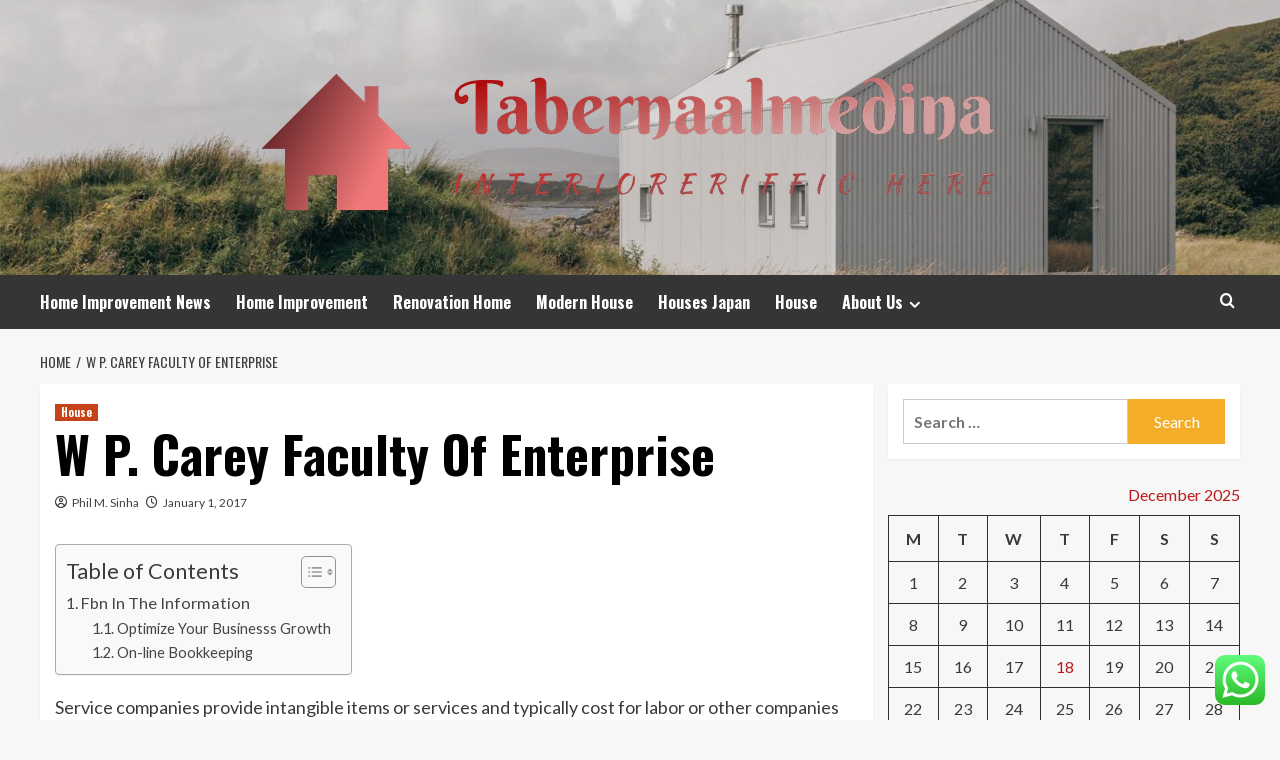

--- FILE ---
content_type: text/html; charset=UTF-8
request_url: https://tabernaalmedina.com/w-p-carey-faculty-of-enterprise.html
body_size: 36061
content:
<!doctype html>
<html lang="en-US">
<head>
    <meta charset="UTF-8">
    <meta name="viewport" content="width=device-width, initial-scale=1">
    <link rel="profile" href="https://gmpg.org/xfn/11">

    <title>W  P. Carey Faculty Of Enterprise &#8211; Tabernaalmedina</title>
<meta name='robots' content='max-image-preview:large' />
<link rel='preload' href='https://fonts.googleapis.com/css?family=Source%2BSans%2BPro%3A400%2C700%7CLato%3A400%2C700&#038;subset=latin&#038;display=swap' as='style' onload="this.onload=null;this.rel='stylesheet'" type='text/css' media='all' crossorigin='anonymous'>
<link rel='preconnect' href='https://fonts.googleapis.com' crossorigin='anonymous'>
<link rel='preconnect' href='https://fonts.gstatic.com' crossorigin='anonymous'>
<link rel='dns-prefetch' href='//fonts.googleapis.com' />
<link rel='preconnect' href='https://fonts.googleapis.com' />
<link rel='preconnect' href='https://fonts.gstatic.com' />
<link rel="alternate" type="application/rss+xml" title="Tabernaalmedina &raquo; Feed" href="https://tabernaalmedina.com/feed" />
<link rel="alternate" type="application/rss+xml" title="Tabernaalmedina &raquo; Comments Feed" href="https://tabernaalmedina.com/comments/feed" />
<link rel="alternate" title="oEmbed (JSON)" type="application/json+oembed" href="https://tabernaalmedina.com/wp-json/oembed/1.0/embed?url=https%3A%2F%2Ftabernaalmedina.com%2Fw-p-carey-faculty-of-enterprise.html" />
<link rel="alternate" title="oEmbed (XML)" type="text/xml+oembed" href="https://tabernaalmedina.com/wp-json/oembed/1.0/embed?url=https%3A%2F%2Ftabernaalmedina.com%2Fw-p-carey-faculty-of-enterprise.html&#038;format=xml" />
<style id='wp-img-auto-sizes-contain-inline-css' type='text/css'>
img:is([sizes=auto i],[sizes^="auto," i]){contain-intrinsic-size:3000px 1500px}
/*# sourceURL=wp-img-auto-sizes-contain-inline-css */
</style>

<link rel='stylesheet' id='ht_ctc_main_css-css' href='https://tabernaalmedina.com/wp-content/plugins/click-to-chat-for-whatsapp/new/inc/assets/css/main.css?ver=4.34' type='text/css' media='all' />
<style id='wp-emoji-styles-inline-css' type='text/css'>

	img.wp-smiley, img.emoji {
		display: inline !important;
		border: none !important;
		box-shadow: none !important;
		height: 1em !important;
		width: 1em !important;
		margin: 0 0.07em !important;
		vertical-align: -0.1em !important;
		background: none !important;
		padding: 0 !important;
	}
/*# sourceURL=wp-emoji-styles-inline-css */
</style>
<link rel='stylesheet' id='wp-block-library-css' href='https://tabernaalmedina.com/wp-includes/css/dist/block-library/style.min.css?ver=6.9' type='text/css' media='all' />
<style id='global-styles-inline-css' type='text/css'>
:root{--wp--preset--aspect-ratio--square: 1;--wp--preset--aspect-ratio--4-3: 4/3;--wp--preset--aspect-ratio--3-4: 3/4;--wp--preset--aspect-ratio--3-2: 3/2;--wp--preset--aspect-ratio--2-3: 2/3;--wp--preset--aspect-ratio--16-9: 16/9;--wp--preset--aspect-ratio--9-16: 9/16;--wp--preset--color--black: #000000;--wp--preset--color--cyan-bluish-gray: #abb8c3;--wp--preset--color--white: #ffffff;--wp--preset--color--pale-pink: #f78da7;--wp--preset--color--vivid-red: #cf2e2e;--wp--preset--color--luminous-vivid-orange: #ff6900;--wp--preset--color--luminous-vivid-amber: #fcb900;--wp--preset--color--light-green-cyan: #7bdcb5;--wp--preset--color--vivid-green-cyan: #00d084;--wp--preset--color--pale-cyan-blue: #8ed1fc;--wp--preset--color--vivid-cyan-blue: #0693e3;--wp--preset--color--vivid-purple: #9b51e0;--wp--preset--gradient--vivid-cyan-blue-to-vivid-purple: linear-gradient(135deg,rgb(6,147,227) 0%,rgb(155,81,224) 100%);--wp--preset--gradient--light-green-cyan-to-vivid-green-cyan: linear-gradient(135deg,rgb(122,220,180) 0%,rgb(0,208,130) 100%);--wp--preset--gradient--luminous-vivid-amber-to-luminous-vivid-orange: linear-gradient(135deg,rgb(252,185,0) 0%,rgb(255,105,0) 100%);--wp--preset--gradient--luminous-vivid-orange-to-vivid-red: linear-gradient(135deg,rgb(255,105,0) 0%,rgb(207,46,46) 100%);--wp--preset--gradient--very-light-gray-to-cyan-bluish-gray: linear-gradient(135deg,rgb(238,238,238) 0%,rgb(169,184,195) 100%);--wp--preset--gradient--cool-to-warm-spectrum: linear-gradient(135deg,rgb(74,234,220) 0%,rgb(151,120,209) 20%,rgb(207,42,186) 40%,rgb(238,44,130) 60%,rgb(251,105,98) 80%,rgb(254,248,76) 100%);--wp--preset--gradient--blush-light-purple: linear-gradient(135deg,rgb(255,206,236) 0%,rgb(152,150,240) 100%);--wp--preset--gradient--blush-bordeaux: linear-gradient(135deg,rgb(254,205,165) 0%,rgb(254,45,45) 50%,rgb(107,0,62) 100%);--wp--preset--gradient--luminous-dusk: linear-gradient(135deg,rgb(255,203,112) 0%,rgb(199,81,192) 50%,rgb(65,88,208) 100%);--wp--preset--gradient--pale-ocean: linear-gradient(135deg,rgb(255,245,203) 0%,rgb(182,227,212) 50%,rgb(51,167,181) 100%);--wp--preset--gradient--electric-grass: linear-gradient(135deg,rgb(202,248,128) 0%,rgb(113,206,126) 100%);--wp--preset--gradient--midnight: linear-gradient(135deg,rgb(2,3,129) 0%,rgb(40,116,252) 100%);--wp--preset--font-size--small: 13px;--wp--preset--font-size--medium: 20px;--wp--preset--font-size--large: 36px;--wp--preset--font-size--x-large: 42px;--wp--preset--spacing--20: 0.44rem;--wp--preset--spacing--30: 0.67rem;--wp--preset--spacing--40: 1rem;--wp--preset--spacing--50: 1.5rem;--wp--preset--spacing--60: 2.25rem;--wp--preset--spacing--70: 3.38rem;--wp--preset--spacing--80: 5.06rem;--wp--preset--shadow--natural: 6px 6px 9px rgba(0, 0, 0, 0.2);--wp--preset--shadow--deep: 12px 12px 50px rgba(0, 0, 0, 0.4);--wp--preset--shadow--sharp: 6px 6px 0px rgba(0, 0, 0, 0.2);--wp--preset--shadow--outlined: 6px 6px 0px -3px rgb(255, 255, 255), 6px 6px rgb(0, 0, 0);--wp--preset--shadow--crisp: 6px 6px 0px rgb(0, 0, 0);}:root { --wp--style--global--content-size: 800px;--wp--style--global--wide-size: 1200px; }:where(body) { margin: 0; }.wp-site-blocks > .alignleft { float: left; margin-right: 2em; }.wp-site-blocks > .alignright { float: right; margin-left: 2em; }.wp-site-blocks > .aligncenter { justify-content: center; margin-left: auto; margin-right: auto; }:where(.wp-site-blocks) > * { margin-block-start: 24px; margin-block-end: 0; }:where(.wp-site-blocks) > :first-child { margin-block-start: 0; }:where(.wp-site-blocks) > :last-child { margin-block-end: 0; }:root { --wp--style--block-gap: 24px; }:root :where(.is-layout-flow) > :first-child{margin-block-start: 0;}:root :where(.is-layout-flow) > :last-child{margin-block-end: 0;}:root :where(.is-layout-flow) > *{margin-block-start: 24px;margin-block-end: 0;}:root :where(.is-layout-constrained) > :first-child{margin-block-start: 0;}:root :where(.is-layout-constrained) > :last-child{margin-block-end: 0;}:root :where(.is-layout-constrained) > *{margin-block-start: 24px;margin-block-end: 0;}:root :where(.is-layout-flex){gap: 24px;}:root :where(.is-layout-grid){gap: 24px;}.is-layout-flow > .alignleft{float: left;margin-inline-start: 0;margin-inline-end: 2em;}.is-layout-flow > .alignright{float: right;margin-inline-start: 2em;margin-inline-end: 0;}.is-layout-flow > .aligncenter{margin-left: auto !important;margin-right: auto !important;}.is-layout-constrained > .alignleft{float: left;margin-inline-start: 0;margin-inline-end: 2em;}.is-layout-constrained > .alignright{float: right;margin-inline-start: 2em;margin-inline-end: 0;}.is-layout-constrained > .aligncenter{margin-left: auto !important;margin-right: auto !important;}.is-layout-constrained > :where(:not(.alignleft):not(.alignright):not(.alignfull)){max-width: var(--wp--style--global--content-size);margin-left: auto !important;margin-right: auto !important;}.is-layout-constrained > .alignwide{max-width: var(--wp--style--global--wide-size);}body .is-layout-flex{display: flex;}.is-layout-flex{flex-wrap: wrap;align-items: center;}.is-layout-flex > :is(*, div){margin: 0;}body .is-layout-grid{display: grid;}.is-layout-grid > :is(*, div){margin: 0;}body{padding-top: 0px;padding-right: 0px;padding-bottom: 0px;padding-left: 0px;}a:where(:not(.wp-element-button)){text-decoration: none;}:root :where(.wp-element-button, .wp-block-button__link){background-color: #32373c;border-width: 0;color: #fff;font-family: inherit;font-size: inherit;font-style: inherit;font-weight: inherit;letter-spacing: inherit;line-height: inherit;padding-top: calc(0.667em + 2px);padding-right: calc(1.333em + 2px);padding-bottom: calc(0.667em + 2px);padding-left: calc(1.333em + 2px);text-decoration: none;text-transform: inherit;}.has-black-color{color: var(--wp--preset--color--black) !important;}.has-cyan-bluish-gray-color{color: var(--wp--preset--color--cyan-bluish-gray) !important;}.has-white-color{color: var(--wp--preset--color--white) !important;}.has-pale-pink-color{color: var(--wp--preset--color--pale-pink) !important;}.has-vivid-red-color{color: var(--wp--preset--color--vivid-red) !important;}.has-luminous-vivid-orange-color{color: var(--wp--preset--color--luminous-vivid-orange) !important;}.has-luminous-vivid-amber-color{color: var(--wp--preset--color--luminous-vivid-amber) !important;}.has-light-green-cyan-color{color: var(--wp--preset--color--light-green-cyan) !important;}.has-vivid-green-cyan-color{color: var(--wp--preset--color--vivid-green-cyan) !important;}.has-pale-cyan-blue-color{color: var(--wp--preset--color--pale-cyan-blue) !important;}.has-vivid-cyan-blue-color{color: var(--wp--preset--color--vivid-cyan-blue) !important;}.has-vivid-purple-color{color: var(--wp--preset--color--vivid-purple) !important;}.has-black-background-color{background-color: var(--wp--preset--color--black) !important;}.has-cyan-bluish-gray-background-color{background-color: var(--wp--preset--color--cyan-bluish-gray) !important;}.has-white-background-color{background-color: var(--wp--preset--color--white) !important;}.has-pale-pink-background-color{background-color: var(--wp--preset--color--pale-pink) !important;}.has-vivid-red-background-color{background-color: var(--wp--preset--color--vivid-red) !important;}.has-luminous-vivid-orange-background-color{background-color: var(--wp--preset--color--luminous-vivid-orange) !important;}.has-luminous-vivid-amber-background-color{background-color: var(--wp--preset--color--luminous-vivid-amber) !important;}.has-light-green-cyan-background-color{background-color: var(--wp--preset--color--light-green-cyan) !important;}.has-vivid-green-cyan-background-color{background-color: var(--wp--preset--color--vivid-green-cyan) !important;}.has-pale-cyan-blue-background-color{background-color: var(--wp--preset--color--pale-cyan-blue) !important;}.has-vivid-cyan-blue-background-color{background-color: var(--wp--preset--color--vivid-cyan-blue) !important;}.has-vivid-purple-background-color{background-color: var(--wp--preset--color--vivid-purple) !important;}.has-black-border-color{border-color: var(--wp--preset--color--black) !important;}.has-cyan-bluish-gray-border-color{border-color: var(--wp--preset--color--cyan-bluish-gray) !important;}.has-white-border-color{border-color: var(--wp--preset--color--white) !important;}.has-pale-pink-border-color{border-color: var(--wp--preset--color--pale-pink) !important;}.has-vivid-red-border-color{border-color: var(--wp--preset--color--vivid-red) !important;}.has-luminous-vivid-orange-border-color{border-color: var(--wp--preset--color--luminous-vivid-orange) !important;}.has-luminous-vivid-amber-border-color{border-color: var(--wp--preset--color--luminous-vivid-amber) !important;}.has-light-green-cyan-border-color{border-color: var(--wp--preset--color--light-green-cyan) !important;}.has-vivid-green-cyan-border-color{border-color: var(--wp--preset--color--vivid-green-cyan) !important;}.has-pale-cyan-blue-border-color{border-color: var(--wp--preset--color--pale-cyan-blue) !important;}.has-vivid-cyan-blue-border-color{border-color: var(--wp--preset--color--vivid-cyan-blue) !important;}.has-vivid-purple-border-color{border-color: var(--wp--preset--color--vivid-purple) !important;}.has-vivid-cyan-blue-to-vivid-purple-gradient-background{background: var(--wp--preset--gradient--vivid-cyan-blue-to-vivid-purple) !important;}.has-light-green-cyan-to-vivid-green-cyan-gradient-background{background: var(--wp--preset--gradient--light-green-cyan-to-vivid-green-cyan) !important;}.has-luminous-vivid-amber-to-luminous-vivid-orange-gradient-background{background: var(--wp--preset--gradient--luminous-vivid-amber-to-luminous-vivid-orange) !important;}.has-luminous-vivid-orange-to-vivid-red-gradient-background{background: var(--wp--preset--gradient--luminous-vivid-orange-to-vivid-red) !important;}.has-very-light-gray-to-cyan-bluish-gray-gradient-background{background: var(--wp--preset--gradient--very-light-gray-to-cyan-bluish-gray) !important;}.has-cool-to-warm-spectrum-gradient-background{background: var(--wp--preset--gradient--cool-to-warm-spectrum) !important;}.has-blush-light-purple-gradient-background{background: var(--wp--preset--gradient--blush-light-purple) !important;}.has-blush-bordeaux-gradient-background{background: var(--wp--preset--gradient--blush-bordeaux) !important;}.has-luminous-dusk-gradient-background{background: var(--wp--preset--gradient--luminous-dusk) !important;}.has-pale-ocean-gradient-background{background: var(--wp--preset--gradient--pale-ocean) !important;}.has-electric-grass-gradient-background{background: var(--wp--preset--gradient--electric-grass) !important;}.has-midnight-gradient-background{background: var(--wp--preset--gradient--midnight) !important;}.has-small-font-size{font-size: var(--wp--preset--font-size--small) !important;}.has-medium-font-size{font-size: var(--wp--preset--font-size--medium) !important;}.has-large-font-size{font-size: var(--wp--preset--font-size--large) !important;}.has-x-large-font-size{font-size: var(--wp--preset--font-size--x-large) !important;}
/*# sourceURL=global-styles-inline-css */
</style>

<link rel='stylesheet' id='contact-form-7-css' href='https://tabernaalmedina.com/wp-content/plugins/contact-form-7/includes/css/styles.css?ver=6.1.4' type='text/css' media='all' />
<style id='contact-form-7-inline-css' type='text/css'>
.wpcf7 .wpcf7-recaptcha iframe {margin-bottom: 0;}.wpcf7 .wpcf7-recaptcha[data-align="center"] > div {margin: 0 auto;}.wpcf7 .wpcf7-recaptcha[data-align="right"] > div {margin: 0 0 0 auto;}
/*# sourceURL=contact-form-7-inline-css */
</style>
<link rel='stylesheet' id='ez-toc-css' href='https://tabernaalmedina.com/wp-content/plugins/easy-table-of-contents/assets/css/screen.min.css?ver=2.0.79.2' type='text/css' media='all' />
<style id='ez-toc-inline-css' type='text/css'>
div#ez-toc-container .ez-toc-title {font-size: 120%;}div#ez-toc-container .ez-toc-title {font-weight: 500;}div#ez-toc-container ul li , div#ez-toc-container ul li a {font-size: 95%;}div#ez-toc-container ul li , div#ez-toc-container ul li a {font-weight: 500;}div#ez-toc-container nav ul ul li {font-size: 90%;}.ez-toc-box-title {font-weight: bold; margin-bottom: 10px; text-align: center; text-transform: uppercase; letter-spacing: 1px; color: #666; padding-bottom: 5px;position:absolute;top:-4%;left:5%;background-color: inherit;transition: top 0.3s ease;}.ez-toc-box-title.toc-closed {top:-25%;}
.ez-toc-container-direction {direction: ltr;}.ez-toc-counter ul{counter-reset: item ;}.ez-toc-counter nav ul li a::before {content: counters(item, '.', decimal) '. ';display: inline-block;counter-increment: item;flex-grow: 0;flex-shrink: 0;margin-right: .2em; float: left; }.ez-toc-widget-direction {direction: ltr;}.ez-toc-widget-container ul{counter-reset: item ;}.ez-toc-widget-container nav ul li a::before {content: counters(item, '.', decimal) '. ';display: inline-block;counter-increment: item;flex-grow: 0;flex-shrink: 0;margin-right: .2em; float: left; }
/*# sourceURL=ez-toc-inline-css */
</style>
<link rel='stylesheet' id='hardnews-google-fonts-css' href='https://fonts.googleapis.com/css?family=Oswald:300,400,700' type='text/css' media='all' />
<link rel='stylesheet' id='bootstrap-css' href='https://tabernaalmedina.com/wp-content/themes/covernews/assets/bootstrap/css/bootstrap.min.css?ver=6.9' type='text/css' media='all' />
<link rel='stylesheet' id='covernews-style-css' href='https://tabernaalmedina.com/wp-content/themes/covernews/style.min.css?ver=2.0.3' type='text/css' media='all' />
<link rel='stylesheet' id='hardnews-css' href='https://tabernaalmedina.com/wp-content/themes/hardnews/style.css?ver=2.0.3' type='text/css' media='all' />
<link rel='stylesheet' id='covernews-google-fonts-css' href='https://fonts.googleapis.com/css?family=Source%2BSans%2BPro%3A400%2C700%7CLato%3A400%2C700&#038;subset=latin&#038;display=swap' type='text/css' media='all' />
<link rel='stylesheet' id='covernews-icons-css' href='https://tabernaalmedina.com/wp-content/themes/covernews/assets/icons/style.css?ver=6.9' type='text/css' media='all' />
<script type="text/javascript" src="https://tabernaalmedina.com/wp-includes/js/jquery/jquery.min.js?ver=3.7.1" id="jquery-core-js"></script>
<script type="text/javascript" src="https://tabernaalmedina.com/wp-includes/js/jquery/jquery-migrate.min.js?ver=3.4.1" id="jquery-migrate-js"></script>
<link rel="https://api.w.org/" href="https://tabernaalmedina.com/wp-json/" /><link rel="alternate" title="JSON" type="application/json" href="https://tabernaalmedina.com/wp-json/wp/v2/posts/1920" /><link rel="EditURI" type="application/rsd+xml" title="RSD" href="https://tabernaalmedina.com/xmlrpc.php?rsd" />
<meta name="generator" content="WordPress 6.9" />
<link rel="canonical" href="https://tabernaalmedina.com/w-p-carey-faculty-of-enterprise.html" />
<link rel='shortlink' href='https://tabernaalmedina.com/?p=1920' />
<!-- HFCM by 99 Robots - Snippet # 3: Google Console -->
<meta name="google-site-verification" content="nrIZv3-T5ad2WuLDkvEu4Pw7ClK6Uw5Fb-0GGIqEIIs" />
<!-- /end HFCM by 99 Robots -->
<link rel="preload" href="https://tabernaalmedina.com/wp-content/uploads/2025/06/cropped-main_516_Banner_Airigh_01.jpg" as="image">        <style type="text/css">
                        body .masthead-banner.data-bg:before {
                background: rgba(0,0,0,0);
            }
                        .site-title,
            .site-description {
                position: absolute;
                clip: rect(1px, 1px, 1px, 1px);
                display: none;
            }

                    .elementor-template-full-width .elementor-section.elementor-section-full_width > .elementor-container,
        .elementor-template-full-width .elementor-section.elementor-section-boxed > .elementor-container{
            max-width: 1200px;
        }
        @media (min-width: 1600px){
            .elementor-template-full-width .elementor-section.elementor-section-full_width > .elementor-container,
            .elementor-template-full-width .elementor-section.elementor-section-boxed > .elementor-container{
                max-width: 1600px;
            }
        }
        
        .align-content-left .elementor-section-stretched,
        .align-content-right .elementor-section-stretched {
            max-width: 100%;
            left: 0 !important;
        }


        </style>
        <link rel="icon" href="https://tabernaalmedina.com/wp-content/uploads/2025/06/cropped-cover-scaled-1-32x32.png" sizes="32x32" />
<link rel="icon" href="https://tabernaalmedina.com/wp-content/uploads/2025/06/cropped-cover-scaled-1-192x192.png" sizes="192x192" />
<link rel="apple-touch-icon" href="https://tabernaalmedina.com/wp-content/uploads/2025/06/cropped-cover-scaled-1-180x180.png" />
<meta name="msapplication-TileImage" content="https://tabernaalmedina.com/wp-content/uploads/2025/06/cropped-cover-scaled-1-270x270.png" />
<link rel="preload" as="image" href="https://www.bienvenu.com/wp-content/uploads/2023/04/the-importance-of-regular-sewer-line-maintenance-a-homeowners-guide.jpg"><link rel="preload" as="image" href="https://homegnome.com/blog/wp-content/uploads/2025/06/fence-property-value.jpeg"><link rel="preload" as="image" href="https://centracare.adventhealth.com/sites/default/files/styles/og_image/public/media/10-27-23-centra-care3818_2000x1333.jpg.webp?itok=TfZmIWmn"><link rel="preload" as="image" href="https://www.bienvenu.com/wp-content/uploads/2023/04/the-importance-of-regular-sewer-line-maintenance-a-homeowners-guide.jpg"><link rel="preload" as="image" href="https://homegnome.com/blog/wp-content/uploads/2025/06/fence-property-value.jpeg"><link rel="preload" as="image" href="https://centracare.adventhealth.com/sites/default/files/styles/og_image/public/media/10-27-23-centra-care3818_2000x1333.jpg.webp?itok=TfZmIWmn"><link rel="preload" as="image" href="https://www.callroth.com/wp-content/uploads/2023/04/plumbing-image-1024x561.jpg"><link rel="preload" as="image" href="https://mjrelectric.ca/wp-content/uploads/[base64].jpg"></head>









<body class="wp-singular post-template-default single single-post postid-1920 single-format-standard wp-custom-logo wp-embed-responsive wp-theme-covernews wp-child-theme-hardnews default-content-layout archive-layout-grid scrollup-sticky-header aft-sticky-header aft-sticky-sidebar default aft-container-default aft-main-banner-slider-editors-picks-trending single-content-mode-default header-image-default align-content-left aft-and">


<div id="page" class="site">
    <a class="skip-link screen-reader-text" href="#content">Skip to content</a>

<div class="header-layout-3">
<header id="masthead" class="site-header">
        <div class="masthead-banner data-bg" data-background="https://tabernaalmedina.com/wp-content/uploads/2025/06/cropped-main_516_Banner_Airigh_01.jpg">
        <div class="container">
            <div class="row">
                <div class="col-md-12">
                    <div class="site-branding">
                        <a href="https://tabernaalmedina.com/" class="custom-logo-link" rel="home"><img width="754" height="184" src="https://tabernaalmedina.com/wp-content/uploads/2025/06/cropped-default.png" class="custom-logo" alt="Tabernaalmedina" decoding="async" fetchpriority="high" srcset="https://tabernaalmedina.com/wp-content/uploads/2025/06/cropped-default.png 754w, https://tabernaalmedina.com/wp-content/uploads/2025/06/cropped-default-300x73.png 300w" sizes="(max-width: 754px) 100vw, 754px" loading="lazy" /></a>                            <p class="site-title font-family-1">
                                <a href="https://tabernaalmedina.com/"
                                   rel="home">Tabernaalmedina</a>
                            </p>
                        
                                                    <p class="site-description">Interioreriffic Here</p>
                                            </div>
                </div>
                <div class="col-md-12">
                                    </div>
            </div>
        </div>
    </div>
    <nav id="site-navigation" class="main-navigation">
        <div class="container">
            <div class="row">
                <div class="kol-12">
                    <div class="navigation-container">



                        <span class="toggle-menu" aria-controls="primary-menu" aria-expanded="false">
                                <span class="screen-reader-text">Primary Menu</span>
                                 <i class="ham"></i>
                        </span>
                        <span class="af-mobile-site-title-wrap">
                            <a href="https://tabernaalmedina.com/" class="custom-logo-link" rel="home"><img width="754" height="184" src="https://tabernaalmedina.com/wp-content/uploads/2025/06/cropped-default.png" class="custom-logo" alt="Tabernaalmedina" decoding="async" srcset="https://tabernaalmedina.com/wp-content/uploads/2025/06/cropped-default.png 754w, https://tabernaalmedina.com/wp-content/uploads/2025/06/cropped-default-300x73.png 300w" sizes="(max-width: 754px) 100vw, 754px" loading="lazy" /></a>                            <p class="site-title font-family-1">
                                <a href="https://tabernaalmedina.com/"
                                   rel="home">Tabernaalmedina</a>
                            </p>
                        </span>
                        <div class="menu main-menu"><ul id="primary-menu" class="menu"><li id="menu-item-3662" class="menu-item menu-item-type-taxonomy menu-item-object-category menu-item-3662"><a href="https://tabernaalmedina.com/category/home-improvement-news">Home Improvement News</a></li>
<li id="menu-item-3661" class="menu-item menu-item-type-taxonomy menu-item-object-category menu-item-3661"><a href="https://tabernaalmedina.com/category/home-improvement">Home Improvement</a></li>
<li id="menu-item-3666" class="menu-item menu-item-type-taxonomy menu-item-object-category menu-item-3666"><a href="https://tabernaalmedina.com/category/renovation-home">Renovation Home</a></li>
<li id="menu-item-3665" class="menu-item menu-item-type-taxonomy menu-item-object-category menu-item-3665"><a href="https://tabernaalmedina.com/category/modern-house">Modern House</a></li>
<li id="menu-item-3664" class="menu-item menu-item-type-taxonomy menu-item-object-category menu-item-3664"><a href="https://tabernaalmedina.com/category/houses-japan">Houses Japan</a></li>
<li id="menu-item-3663" class="menu-item menu-item-type-taxonomy menu-item-object-category current-post-ancestor current-menu-parent current-post-parent menu-item-3663"><a href="https://tabernaalmedina.com/category/house">House</a></li>
<li id="menu-item-3667" class="menu-item menu-item-type-post_type menu-item-object-page menu-item-has-children menu-item-3667"><a href="https://tabernaalmedina.com/about-us">About Us</a>
<ul class="sub-menu">
	<li id="menu-item-3668" class="menu-item menu-item-type-post_type menu-item-object-page menu-item-3668"><a href="https://tabernaalmedina.com/advertise-here">Advertise Here</a></li>
	<li id="menu-item-6074" class="menu-item menu-item-type-post_type menu-item-object-page menu-item-6074"><a href="https://tabernaalmedina.com/privacy-policy">Privacy Policy</a></li>
	<li id="menu-item-3669" class="menu-item menu-item-type-post_type menu-item-object-page menu-item-3669"><a href="https://tabernaalmedina.com/contact-us">Contact Us</a></li>
	<li id="menu-item-3671" class="menu-item menu-item-type-post_type menu-item-object-page menu-item-3671"><a href="https://tabernaalmedina.com/sitemap">Sitemap</a></li>
</ul>
</li>
</ul></div>
                        <div class="cart-search">

                            <div class="af-search-wrap">
                                <div class="search-overlay">
                                    <a href="#" title="Search" class="search-icon">
                                        <i class="fa fa-search"></i>
                                    </a>
                                    <div class="af-search-form">
                                        <form role="search" method="get" class="search-form" action="https://tabernaalmedina.com/">
				<label>
					<span class="screen-reader-text">Search for:</span>
					<input type="search" class="search-field" placeholder="Search &hellip;" value="" name="s" />
				</label>
				<input type="submit" class="search-submit" value="Search" />
			</form>                                    </div>
                                </div>
                            </div>
                        </div>


                    </div>
                </div>
            </div>
        </div>
    </nav>
</header>


</div>



    <div id="content" class="container">
    <div class="em-breadcrumbs font-family-1 covernews-breadcrumbs">
      <div class="row">
        <div role="navigation" aria-label="Breadcrumbs" class="breadcrumb-trail breadcrumbs" itemprop="breadcrumb"><ul class="trail-items" itemscope itemtype="http://schema.org/BreadcrumbList"><meta name="numberOfItems" content="2" /><meta name="itemListOrder" content="Ascending" /><li itemprop="itemListElement" itemscope itemtype="http://schema.org/ListItem" class="trail-item trail-begin"><a href="https://tabernaalmedina.com" rel="home" itemprop="item"><span itemprop="name">Home</span></a><meta itemprop="position" content="1" /></li><li itemprop="itemListElement" itemscope itemtype="http://schema.org/ListItem" class="trail-item trail-end"><a href="https://tabernaalmedina.com/w-p-carey-faculty-of-enterprise.html" itemprop="item"><span itemprop="name">W  P. Carey Faculty Of Enterprise</span></a><meta itemprop="position" content="2" /></li></ul></div>      </div>
    </div>
        <div class="section-block-upper row">
                <div id="primary" class="content-area">
                    <main id="main" class="site-main">

                                                    <article id="post-1920" class="af-single-article post-1920 post type-post status-publish format-standard hentry category-house tag-carey tag-enterprise tag-faculty">
                                <div class="entry-content-wrap">
                                    <header class="entry-header">

    <div class="header-details-wrapper">
        <div class="entry-header-details">
                            <div class="figure-categories figure-categories-bg">
                                        <ul class="cat-links"><li class="meta-category">
                             <a class="covernews-categories category-color-1"
                            href="https://tabernaalmedina.com/category/house" 
                            aria-label="View all posts in House"> 
                                 House
                             </a>
                        </li></ul>                </div>
                        <h1 class="entry-title">W  P. Carey Faculty Of Enterprise</h1>
            
                
    <span class="author-links">

      
        <span class="item-metadata posts-author">
          <i class="far fa-user-circle"></i>
                          <a href="https://tabernaalmedina.com/author/phil-m-sinha">
                    Phil M. Sinha                </a>
               </span>
                    <span class="item-metadata posts-date">
          <i class="far fa-clock"></i>
          <a href="https://tabernaalmedina.com/2017/01">
            January 1, 2017          </a>
        </span>
                </span>
                

                    </div>
    </div>

        <div class="aft-post-thumbnail-wrapper">    
            </div>
    </header><!-- .entry-header -->                                    

    <div class="entry-content">
        <div id="ez-toc-container" class="ez-toc-v2_0_79_2 counter-hierarchy ez-toc-counter ez-toc-grey ez-toc-container-direction">
<div class="ez-toc-title-container">
<p class="ez-toc-title ez-toc-toggle" style="cursor:pointer">Table of Contents</p>
<span class="ez-toc-title-toggle"><a href="#" class="ez-toc-pull-right ez-toc-btn ez-toc-btn-xs ez-toc-btn-default ez-toc-toggle" aria-label="Toggle Table of Content"><span class="ez-toc-js-icon-con"><span class=""><span class="eztoc-hide" style="display:none;">Toggle</span><span class="ez-toc-icon-toggle-span"><svg style="fill: #999;color:#999" xmlns="http://www.w3.org/2000/svg" class="list-377408" width="20px" height="20px" viewBox="0 0 24 24" fill="none"><path d="M6 6H4v2h2V6zm14 0H8v2h12V6zM4 11h2v2H4v-2zm16 0H8v2h12v-2zM4 16h2v2H4v-2zm16 0H8v2h12v-2z" fill="currentColor"></path></svg><svg style="fill: #999;color:#999" class="arrow-unsorted-368013" xmlns="http://www.w3.org/2000/svg" width="10px" height="10px" viewBox="0 0 24 24" version="1.2" baseProfile="tiny"><path d="M18.2 9.3l-6.2-6.3-6.2 6.3c-.2.2-.3.4-.3.7s.1.5.3.7c.2.2.4.3.7.3h11c.3 0 .5-.1.7-.3.2-.2.3-.5.3-.7s-.1-.5-.3-.7zM5.8 14.7l6.2 6.3 6.2-6.3c.2-.2.3-.5.3-.7s-.1-.5-.3-.7c-.2-.2-.4-.3-.7-.3h-11c-.3 0-.5.1-.7.3-.2.2-.3.5-.3.7s.1.5.3.7z"/></svg></span></span></span></a></span></div>
<nav><ul class='ez-toc-list ez-toc-list-level-1 ' ><li class='ez-toc-page-1 ez-toc-heading-level-2'><a class="ez-toc-link ez-toc-heading-1" href="#Fbn_In_The_Information" >Fbn In The Information</a><ul class='ez-toc-list-level-3' ><li class='ez-toc-heading-level-3'><a class="ez-toc-link ez-toc-heading-2" href="#Optimize_Your_Businesss_Growth" >Optimize Your Businesss Growth</a></li><li class='ez-toc-page-1 ez-toc-heading-level-3'><a class="ez-toc-link ez-toc-heading-3" href="#On-line_Bookkeeping" >On-line Bookkeeping</a></li></ul></li></ul></nav></div>
<p>Service companies provide intangible items or services and typically cost for labor or other companies offered to government, to customers, or to other businesses. Home-based companies tend to be probably the most convenient and manageable small business ideas. That said, not all nice enterprise concepts are suited for house workplaces, so make sure your small business could be conducted from house – jobs with onsite wants and heavy in-person calls for may not be appropriate. Small businesses that contain web site design, a subset of digital marketing, are typically amongst people who take advantage of gross sales and usher in probably the most revenue. People now find out about companies on the internet more often than by way of other avenues, so discovering clients and a gradual revenue stream is not often tough.</p>
<p><img decoding="async" class='aligncenter' style='display: block;margin-left:auto;margin-right:auto;' src="[data-uri]
6rYOnrQqEmtn1qrW59XvxQ9n9krmndsx78EKhFR+U7pw6JhVVH/AYdM/Mprvx/wApHM+aFJFrO5WNth3LCA7hO09Oe/vC6DOZbeCtZbQtYGdKtazgewJQ2jbYO5TMtYWrLB/kbU4HH3d4SkbSjaB/kq1tqHf+y07IGzYcf8IZVx2Ab8Y2dqFN0LSm8ZC1Tnk7QnpE8Nn90KbPxoJxaAtbfUgnd/jpVKbTxgKW2lq1TndSsa0b8etCmz8Yah1VnDsWva4bZ79KYVG8UtKZ/M4IDGLCFQcexWNfghtZYosUmzt7lYt7pQH8ShTK8UbxU+Jt3lUNq9KltXpV7FLhYxvU+JDeqnVenjipZVS4KlaLF/MpFh/mVTrRGJMDiYHaVqbT4VUmyAbxBIwmJEzzjtw2KxF/[base64]/LN2TW9JJASr7QPmzlOtd+3Wok5Wg0+qm0MA/4rS6OqNa6XNvNiCNon8QnNwWotelXPqVKhgmpUfWdPpPe5xx/wC73LY+C9Q1azGXc3A57G4kdC+pn6fKMaj4p9T0f+T0YjGM5qY+pr65d85HNHxTc9hvNLWAZwAZOAd5pwxHBe+NF25YugdHsoUwxgIwaXnaXRiOgZYLNZXw+HR0L5UuH+Q9RGvrTnj8fEf8JqTu79SBZ3cExqHd0qXPyUt4lZsx4d+hI+ynrV9/3d+pQKh6d6Crxac9xHamNnyTFx7lLeO5QK6zfFTqRjO6PeDPSoNQ9nftUF/DoUtEeLNQaAUvcd3+Urn98UEGkkdS+CsvHd36lU989mZ/sMUCvpJHUsk7qk4DcJn4hVtqHhw39MbQoK3Uu/BVPpfDDoTvqnd07+PWpe/LpG1Vbac0Rt+J2KRZ27hu6ljmt0HMDM45bArWv6Ow59ELqq9lADYAen4yrJGQjOM+8FYzHk//ABPZO9QypIz2luR84ZjJFtnA8BH+7amBHDjisWnMjHDDCDl+hVlRnTieJx+SgyGFvA9idgEHpw6T8FiMpdJ/7e4WQyznc4dMfNCz06eGXRKnacIgDNQLM6M3COjtTao5Q49Y96JZ2xsAPX257FLTsOzbPulQKZ3HLeEBh3Yb5QNht6u+xRTc3rxjPHrP6KKlPdG/[base64]/latmpZtSgQDdaQQ2RLhEDM8P8Aals9mvOcXU5Y6m0+dzm1WuDjns2Yb9qopaMqQQyvMwJMmIIIAM59M5p32GsPxyYgm8e2AMHkTipZTLdZCQIe6BBADiDeEjfDgTEzGSzbCSAAfNxEHA3i8yOP4R/laVotDZkB4vYQYwdAuEEkTgMR2J7Rb6wb/[base64]/HKQDmns9ikC44g3ml+M5QHNM5nP3JKYczACRMgl7nESTILnSYxwCsfbjjNMO9KHCf/[base64]/lfiOoYhfejKMsf3DwzjU/p9j6wkBwEtMRGJx24ZINTGMNsfr0rS8lumW2qy06gzuAPG6o3mvH69a9KaHxJHXmF8HV05xymHvwzuGHTrjHLA/[base64]/EqKpPTjIzB7UpLWOqyARiDuzjLzc4U1X4B04fCdqo1ZJBIxu4FuBznMd8E7qsEmNl0brsgyRvyUWzXoJvZYYjcds7ErnY45EEN45QJVOsi8MwYDRsAAM9qw3aQa3A44AgQSA7p/[base64]/[base64]/v8lfpSgWkhjyeaAGAmTmWzLQHRj1osNuYHRqqjOezEkRq3SLwIJAMwrDb2AghzGg5gBxOeMy0XT0tCrrUbOXG868T5zXl92AIiA2WuEqbeYld/[base64]/[base64]/[base64]/R1C1DE0nmhWI9S+NW47rroH/qcF0TlzpGpYbxaz91Xo1eY4Etk6hwyBIOs9y1XIlW19htVkey+HOuHEC62swhr4ccgQT0gL24ZTGlE/6z/TlNTlP3C77NOkyNbTmReDnNz89sB0bpGPQu6Weq53VgIzE9yvlvkktb7JpDVuzmrZauMC8CQMR/MBj/Mvoap4UwebQcREYZgyZdeeYu5YRPTkuPq9OZzuPMLpZxEd3pHtMzIw75FazSOmGte1sS7znQemJy49iwx4RtdIc17cRB5pzGZxEbRCx/H6EiGGCS6oSGzOwjHE5rybJ4dozhvbPaRU5zQMy07wRI28QqdI6UbSbzg4i8AYxz2k7Fj0tO0QDda87+bP65rX23TFN5Etqth2HNbBnaWzI2dqm2TdDOpW+lUIMS3HBwxBH82wLNp0Wg8wYHHh/laP7yog+a6cyAwjthWVtM0wOaKm8c0jrBdCTjkXi2dqtAmJHEXoIjgq2sJODsAJIM4StJatJteObVunGZYC4EbJg4yq9dOD6rXyJmCMB+Elu3GcJyU2yfjL0Lng4E4wQccxltWHXtFEOuGsb3oh14g7jAN33LTVLPQA8+6MTIeZ94mEpfRHm12YY89odn/M3GVqJnhnbjy9BZtHMBnXEg84NccBPEDJZr9HNJweBtzEHoO0LRaO09QaLrqrJ4TGAGHOHeVj6X0nQeMKrZBloDi0E7jGYVuZ+cWKjxLc1tF1Qea9hGyQMuOKr+5DMhzMfOMAY7FqbNpimGhrqtO9H4XAgRhnv6Vo/CGgx/PbWkjEC8S0ndq5DSY2lWOKor7entXNwvsc4fh1gaYGYg4KoUqxBwgHc4GN2IXj9FPpOID6d1pJ1jjdBayDiA0G8ZjtC3mhLTZRAc67AcHBpdddsaQ4QcNo4Lc4SzMw5EdN1vTOZOF3M54gSo+9Kx/EeuPksMOCkRvX19scPDulsPvOtv8A/H5J2aTq+l8D7oWvaRvTiN6VBctkdM19ryduIH6hL971sMTgSRkYmZz2YnBa8J29ITbC3LPZpq0bHOAiBkMBkJGxQNJVTm47TntOZG5YgHFTPFKguWcNJVZ845RsyiOtSNJVfTds/wCOWHBYfWpDBvSoLllPt9U7XHP3x8kjLbVAjECSd+JJJz6SqwOKa7xSoW5WMt1QbTs3bMk/j1XecYnjHDIqm4EXEqC5ZT7fUIgkxuw2/wCAnZpGrsJHZnM7Fi9akJULcsw6SqnNx/xlG6FLNI1BPOdjF6IEwI2LDjipucfelQXLKo6Te0CL3NBDdsA55yj73qnCTHENPCcRngsXVhMGJUFyyRpSrvPDBo/TgFaNI1N527tvQOCwhO9Td4+9WoW5ZDtIv/m3FQNKVNhO3dt6clRqAnaxKguVw0lVO3diQD8clYLfUwknDLLvCxmyNqCePvUqC5ZJtrztOWPWZKSrbKm85QMcYBnNVg8femaOPvVqOC5MLfVzJcmbb38UgZxRHFKjhLX/AHnU3uznPbsKg6Sqbz+nYqSePvReHpDtClRwWyGaVq7zt2Daq61teRBmJDsyMQQRi0zmBgq749IdoSFzfTHaEqC2WNLVMpPYP1TnS1XeewLCa9o/G3tHzU60ekO0JUcFsl2lah2k9nSoGkqg2nescvG8dqkvG/4/opUFr/vKp/[base64]/wnAfokfpOrhjkMMu5Uvpu4pDRO5ZrFxuUnSdSMz368lB0k/eVIoHcexBs7tx7Cp+P0XJG6Rd8TlvEdan7zdvOUKPFHbj2H5KPFXbj2H5KfiXKRpN+85JnaXqZyewJNQ7cez+yjxd+535U/FLkfez957Ao+9n7z2BDqD9x7P7Ks2R3ou7Cn4fR+RvvJ+87Ng2dSR2kn8cMsAp8Wd6LuwpH2Z253YUvH6TuWppOp8Pwt2dWJSDSNTf/AMR8kzrM7c7sPySusrtzuwpeP0l5A6Sqb46h8lW/SNTfv2D8WeQQ6yu3O7D8lTUpEZ4dOHxT8S5alxVfjA3O/K75LMkLqf2cdG6NtVpdZLfZ21HVW37BU1tan+9pNJq2YihUYHXmC+0kTNN4k3mgd4+Uq3IRaP5X/lI95TGs70T1kfASu/8A2meSmhYW0LVYqRp0CfFrWy/UfdrOJfQr3qznODXi8w4gAtp7XFbL7N/JBZrXZn2u3UTUZUqauwsL6lP93RLm1a80HsLrz5YAT/BJ/ErXel2zdPmp1uPo/wDkfgxR4+d3/F5//lfTFo5K7Db9J1LLYaXi9jsIDNKV2VKtR1W2PdjZKZtL3ta+mGOaSBzSKl4O5gPRbV4IeDdhLLPXp2CnUc0FotTmPrFrjdvmpanF7WkzBkDCBEYaiF2S+JBb3eifyVE3j7/QP5H/ACX1Ryw8ilnoUzbrDSltEttFssTnvNOrZmOD6xp1L2spG6HEtDouzcukAO9FZuSLQ1usQrWOhq3V7Ialjq660O1dZzTcv031nNcWPF1zCPwuGaUbJ5fGL9I1R/CJ6nfqEp0vUGdIjt/pXTPAPwKq2u3ssLmljhXey25TSpWZ0Wok5B
wgsGwuezeu58rnJ9oew2Uup2K9aa1Rlj0dT19qJfa65usNw1+e1mLoyJAH4gpEx80myeXyANOu20z2/wDtU/fx9We3/wBq+z+TjkIsdnpNqW5jbTXuh9UPJ1FIxLqbaQIbWDcQX1JmJAbkt/pLkr0NbKZFOhQbEtbVsZbTcx8b6HMe4T5tRrhwWqjg6eXL4R+/ner95/pUjT7vV+/+y6dyoeA9TRtpNB5vsLdbZqoECpQJLQSJ5lRpBa5smDBycCfKmn0LO7GPCbcuXnBpuofwM/MP1VjdJ1TspjpeP6lv20t49wVoYNw7FN+PBGM8vPC3Vt1L84/qQLbX/wCj+Yf1L0MDuE2Cb44XZPLzvjlo30+0folbbLRvZ+U/0r0t0Zp2hN8cGyeXmddaTtHUx39Csp07Sf4jR1foWL0bmhDQE6n1Bs+5eeNmtPrR2fJqZthtB/j9gK3zmblEEbE6k/X8Ls/bRN0fW9e7sPzTjRVTbXf7/wCpb2n0KxgCdSTZDQN0S/bXqdp+asZoo+tqdZPzW9LBwQAE6kkYQ040dve73fqFI0eN56wz4lq2bmqRS7lTcu1r22FvHsZ8bqdtiG8/8f6VmhncKxjAVndK7Ya7xUcfd8lLbKN7vzFbTUcUmr49wm42wwhZhvf+Y/oVIoDe/wDO7+pZzKajVKbimEaXF35nfNQGf7vzO+azhSCjVBLKYjMMi4dBP6FPrXek78zvmrHUvkpbSWZqV7sO0UWuweL4z53OE9DpWN91UfVU/wAjf0C25Z8v78FDmdCfCfLVs0fTBwY0YRg0ZbsslkWOiKZlgDDES0BpjpbBhZII4IjoQSba/wBN/wCY/NR42/03/mPzUBvePmm1azUcLukePVPTf+Z3zR49U9N/53fNGqHBKaam3HhLlJt9T03/AJnfNVm2PP43/mPzUup9BSOHQrtjgmZR4w70nfmPzUC1O9J35j81N0IuhWoS5K+1P9N35j81X42/0nfmKucwJHUxwUqEuVZtb/Tf+Y/NIbS/[base64]/Z13dnffshMb91ucDL36Rtb7QSZcasUgC5xxJLBTOPpcVp/DqyeCz7XaHWyo7xo1yLZefbwRVY1rLsU+YGhrWAXebdDYwhcx+zrymN0ZVqUq97xS0OY6oQC40bQ0XRX1bcXsc2GvAkxTYQDBDvoLTPgboTSrha3ihXcWtDqtG0OZfawBobUNlqNFRzQ0N5/OAbdwiFYm4I+GFoTlY0DQo07NTtrdVSpNoU2vZaXkUmC62mX1aZc4AQ3EnABc3+yn4cNpV6ujXO/c1qtWtowmebVaXF9DnZCpTaHgGOdTdmai9Hyy+HWi7HZ32axU7JVtTqRs9LU06T2WZt24aj6jGloqsE3ackyBIAXzDYarqb2VGOLX06lOrScPObUpPD6bwdjgWg9SmWVSTL740X4J2eja7TbWNitaadCnXdhAFAES0fgvxTLt5pNOa4FZfDZuk/CWxkG9ZKFa1ULF6LnU7HaqnjQ3mrWp0iD6NOlkZWy5SuWhtbQ9IUXBtrtjKlmtbWnGgykLlseIxYKktbTJg3a5cDLIXz1oe2PoVadak67Uo1adeiRsqUnB7MNrZABGRBI2pOUGWT6l+17a6zdH0msLhSqW1lO2Fu1gpVH0qbo/hue0HiWNG1cl+y3a6zdK0mUpuVKFpFtaPNNCnRe+nUcMpbW1IDtmtI/[base64]/AGRFl9MHJGsUhpQ7mD1N5IGIu8VGj3k1/[base64]/[base64]/b/[base64]/xA3Js1OI/[base64]/lvt125q7KIdeB1dUumZzfWMjZiqavLPbCHAUrK29F4tp1JJGAPPrEYdCRjqcf2bcXV/[base64]/zuOabM+P7NscurizcRsj5KfF+jZOE55HDLb2LlFDlqtjWBgpWW4AQAWVoGEevyxyyS/tntsuIp2Vt5rG82m9sNp5CW1ZcDtvEpsz4NscutNs/uw3jHo74KXWLZljGWRiTx2jtXIdKcsFqrGX0LJ5obDWV2DBwc0xStAmCNsrJtnLfbXgtdSshBbcP7ur5oF0CdfhAwwTZnx/abY5dTNmxz2INEd+OX6rkVDlhtbKbadOjZKbWEEXaT3E43jL69V5AOMxGayP212u85xs9jdeu8006t0XRHNaK4uzmd8psz4XbDqbaA39+jegUuIXLP21WvZZ7CMZjU1InbnWOarqcstrN79xYxMQBSqQ0Zm63XRjvMlNmfH9ptjl1c0MsRs+OIxQbPxw3/AN1yS0csFrJaRRsjQ0QWtp1AHYRLprF07cCFj2nlWtTg4aqzNDm3TdZUwM4vaXVSQ89mOSRhnwbY5diZQ4dvzlSLL1YlcjbyvWqGjUWXmta2blYEhojEiuJMYYRkn/bDaf8A8eybcbtfCdv/ANQmzPhNsOq6iDEGduCg0iBtgAmIxw771yc8rtpOdCyEyCTcrAmBGTa4HYEz+V+1EXdRZOBuVp7TXx65TZnwbYdWFA4DucJOMpX0o/xOWcwuS0OVi1C9NKzOvT5zKoInHA06zYj9Vlt5Z7WBAs9j9lUJPSXViSVJ08/EG2HTxQPcfNRUoxM7Me04Ho4rlVp5XbW7+FZRhdF2nUGHXVKT9rVq9TZcoIuVYIyj/WyTp5m2HVhTHu74iUob/wCUZbVzGnywWoCPF7GcIk06s4cdelfyuWg//bWP8lfD/wDYTp58JtdRcz9B33Kt7c+Hnfp07Vy5nKxafUWU5Zsq7P8A18FFDlXtI/g2Z3PLpcyqTBM3JFYcxOnmmx1EMG/PAThPDHIpC0Y8BPHsXMH8q9pJB1NlwMxcqQeBmrMdBCVvKpacf3NlxJJ5lXb+GddMBOnnwux04ME/DvtUlgnI9EbsyuZP5VbQf4FlH/bW/WvgUDlXtIyo2YbuZVwwiZNbOE6efCbHSHNHwjLblnsVYaOnfdE5TK5w7lStHqbMMAMG1tnTWzVQ5TbTINyhhsu1I6f9WfftTp5mx0sgZb8urHPfwSNZOXw7RiueHlStERqbKMZkMqzJzN7XZqp/KZaDP7uz4wTzambcjBqwkaefBsdDcB747xmlfExngcvkvA0+VC0D+FZz0tq5zIP+tmitynWhxk0bMd/[base64]//Z" width="307px" alt="business"/></p>
<p>Securities and strategic advisory companies are provided by Truist Securities, Inc., member FINRA and SIPC. When figuring out your company’s monetary health and profitability, there are extra factors to consider than total earnings. Operating cash move, or OCF, can be just as important—it measures the actual money your small business generates from the sale of a services or products, after deducting operating costs. Our assist staff is right here that can assist you troubleshoot issues with products, find out about providers and join you with different small enterprise proprietor who use our merchandise. I don’t have the time to discover ways to build a website alone.</p>
<h2><span class="ez-toc-section" id="Fbn_In_The_Information"></span>Fbn In The Information<span class="ez-toc-section-end"></span></h2>
<p>This means, amongst other issues, that the profits generated by a corporation are taxed because the “personal income” of the corporate. Then, any earnings distributed to the shareholders as dividends or profits are taxed again as the non-public revenue of the homeowners. Recruit help from colleagues or friends and family to brainstorm new concepts. Survey your existing customer base or audiences and get their concepts. Look at what individuals are saying on social media or trying to find online. Start with plenty of concepts and then refine your record to the highest ideas to explore further. Your business structure influences taxes, operations, private legal responsibility, and more.</p>
<div style="display: flex;justify-content: center;">
<blockquote class="twitter-tweet">
<p lang="en" dir="ltr">Nawab, Sharookh, this khan that khan. What else needed to connect them with D gang.  Drug smuggling is the core business of Dawood. Allegations against Sameer are sponsored by Dawood <a href="https://twitter.com/htTweets?ref_src=twsrc%5Etfw">@htTweets</a> <a href="https://twitter.com/TimesNow?ref_src=twsrc%5Etfw">@TimesNow</a> <a href="https://twitter.com/republic?ref_src=twsrc%5Etfw">@republic</a></p>
<p>&mdash; Nataraj (@MrNatarajSir) <a href="https://twitter.com/MrNatarajSir/status/1458254786571038722?ref_src=twsrc%5Etfw">November 10, 2021</a></p></blockquote>
<p><script async src="https://platform.twitter.com/widgets.js" charset="utf-8"></script></div>
<p>November 9, 2021 • The social network is under strain over how its platform could additionally be dangerous to customers and society at large. November 9, 2021 • The firms say a examine of more than 10,000 volunteers showed a vaccine efficacy of 95% or greater for folks receiving the booster. November 9, 2021 • Adnan Durrani liked sourcing elements from all around the world for his food company Saffron Road. Now Adnan is totally reconsidering the advantages of globalization. Research Projects enable faculty to pursue subjects of inquiry that have the potential to make a substantive distinction on the earth.</p>
<h3><span class="ez-toc-section" id="Optimize_Your_Businesss_Growth"></span>Optimize Your Businesss Growth<span class="ez-toc-section-end"></span></h3>
<p>Division for Air Quality works with counties and local communities to search out strategies to scale back air air pollution. The division additionally presents free air high quality training and outreach to all ages and audiences. Become a Kentucky Proud Member Register to be a Kentucky Proud member.</p>
<p>Focused experiences for senior executives and high-potential managers in search of private growth and profession transformation. Transformational, lifelong learning experiences to develop well-rounded leaders, drive development in a changing market.</p>
<h3><span class="ez-toc-section" id="On-line_Bookkeeping"></span>On-line Bookkeeping<span class="ez-toc-section-end"></span></h3>
<p>Over 235,000 business apps assist you to get any job done, like Cisco Webex and Microsoft Excel for day by day needs and industry-specific tools like Shapr3D and Scandit for specialized duties. The App Store presents much more tools for nearly any job — from gross sales and engineering to fixing jets and constructing skyscrapers. And the Apple developer platform provides businesses the facility to create custom solutions that the world has but to see. Apple hardware, software program, and providers work together to ship a seamless expertise that simply works. You can begin a project on Mac and end it on iPad, use your screens aspect by side to increase your workspace, and even draw with Apple Pencil on your iPad or use your iPhone to make live updates on your Mac. And it’s all compatible with apps from Microsoft and Google, so your staff has every little thing it needs to get any job accomplished. Apple hardware, software, and companies work together to give your staff the facility and adaptability to do whatever needs doing — wherever that might be.</p>
<p>Being WBENC licensed business provides Accel with the credentials that corporations know, trust and want to do business with. It opens doorways, builds relationships and drives confidence within the marketplace. Our members symbolize the nation’s largest and most profitable companies, dedicated to creating an surroundings of opportunity for women-owned companies. Virtual Events In today&#8217;s virtual surroundings, our commitment to women-owned companies has only intensified. WBENC is helping bridge that gap — via entry to alternatives, programs that accelerate growth, and campaigns to influence client buying behaviors.</p>
                    <div class="post-item-metadata entry-meta">
                            </div>
               
        
	<nav class="navigation post-navigation" aria-label="Post navigation">
		<h2 class="screen-reader-text">Post navigation</h2>
		<div class="nav-links"><div class="nav-previous"><a href="https://tabernaalmedina.com/inherited-a-house-what-to-do-should-i-rent-or-sell-in-denver-colorado.html" rel="prev">Previous: <span class="em-post-navigation nav-title">Inherited a House, What To Do? – Should I rent or sell in Denver, Colorado?</span></a></div><div class="nav-next"><a href="https://tabernaalmedina.com/shopping-mall-in-murray-ut.html" rel="next">Next: <span class="em-post-navigation nav-title">Shopping Mall In Murray, Ut</span></a></div></div>
	</nav>            </div><!-- .entry-content -->


                                </div>
                                
<div class="promotionspace enable-promotionspace">
  <div class="em-reated-posts  col-ten">
    <div class="row">
                <h3 class="related-title">
            More Stories          </h3>
                <div class="row">
                      <div class="col-sm-4 latest-posts-grid" data-mh="latest-posts-grid">
              <div class="spotlight-post">
                <figure class="categorised-article inside-img">
                  <div class="categorised-article-wrapper">
                    <div class="data-bg-hover data-bg-categorised read-bg-img">
                      <a href="https://tabernaalmedina.com/why-sewer-line-repair-is-more-important-than-ever-for-homeowners.html"
                        aria-label="Why Sewer Line Repair Is More Important Than Ever for Homeowners">
                        <img post-id="6249" fifu-featured="1" width="300" height="300" src="https://www.bienvenu.com/wp-content/uploads/2023/04/the-importance-of-regular-sewer-line-maintenance-a-homeowners-guide.jpg" class="attachment-medium size-medium wp-post-image" alt="Why Sewer Line Repair Is More Important Than Ever for Homeowners" title="Why Sewer Line Repair Is More Important Than Ever for Homeowners" title="Why Sewer Line Repair Is More Important Than Ever for Homeowners" decoding="async" loading="lazy" />                      </a>
                    </div>
                  </div>
                                    <div class="figure-categories figure-categories-bg">

                    <ul class="cat-links"><li class="meta-category">
                             <a class="covernews-categories category-color-1"
                            href="https://tabernaalmedina.com/category/house" 
                            aria-label="View all posts in House"> 
                                 House
                             </a>
                        </li></ul>                  </div>
                </figure>

                <figcaption>

                  <h3 class="article-title article-title-1">
                    <a href="https://tabernaalmedina.com/why-sewer-line-repair-is-more-important-than-ever-for-homeowners.html">
                      Why Sewer Line Repair Is More Important Than Ever for Homeowners                    </a>
                  </h3>
                  <div class="grid-item-metadata">
                    
    <span class="author-links">

      
        <span class="item-metadata posts-author">
          <i class="far fa-user-circle"></i>
                          <a href="https://tabernaalmedina.com/author/phil-m-sinha">
                    Phil M. Sinha                </a>
               </span>
                    <span class="item-metadata posts-date">
          <i class="far fa-clock"></i>
          <a href="https://tabernaalmedina.com/2025/08">
            August 29, 2025          </a>
        </span>
                </span>
                  </div>
                </figcaption>
              </div>
            </div>
                      <div class="col-sm-4 latest-posts-grid" data-mh="latest-posts-grid">
              <div class="spotlight-post">
                <figure class="categorised-article inside-img">
                  <div class="categorised-article-wrapper">
                    <div class="data-bg-hover data-bg-categorised read-bg-img">
                      <a href="https://tabernaalmedina.com/why-an-affordable-fence-can-still-increase-property-value.html"
                        aria-label="Why an Affordable Fence Can Still Increase Property Value">
                        <img post-id="6243" fifu-featured="1" width="300" height="300" src="https://homegnome.com/blog/wp-content/uploads/2025/06/fence-property-value.jpeg" class="attachment-medium size-medium wp-post-image" alt="Why an Affordable Fence Can Still Increase Property Value" title="Why an Affordable Fence Can Still Increase Property Value" title="Why an Affordable Fence Can Still Increase Property Value" decoding="async" loading="lazy" />                      </a>
                    </div>
                  </div>
                                    <div class="figure-categories figure-categories-bg">

                    <ul class="cat-links"><li class="meta-category">
                             <a class="covernews-categories category-color-1"
                            href="https://tabernaalmedina.com/category/house" 
                            aria-label="View all posts in House"> 
                                 House
                             </a>
                        </li></ul>                  </div>
                </figure>

                <figcaption>

                  <h3 class="article-title article-title-1">
                    <a href="https://tabernaalmedina.com/why-an-affordable-fence-can-still-increase-property-value.html">
                      Why an Affordable Fence Can Still Increase Property Value                    </a>
                  </h3>
                  <div class="grid-item-metadata">
                    
    <span class="author-links">

      
        <span class="item-metadata posts-author">
          <i class="far fa-user-circle"></i>
                          <a href="https://tabernaalmedina.com/author/phil-m-sinha">
                    Phil M. Sinha                </a>
               </span>
                    <span class="item-metadata posts-date">
          <i class="far fa-clock"></i>
          <a href="https://tabernaalmedina.com/2025/07">
            July 16, 2025          </a>
        </span>
                </span>
                  </div>
                </figcaption>
              </div>
            </div>
                      <div class="col-sm-4 latest-posts-grid" data-mh="latest-posts-grid">
              <div class="spotlight-post">
                <figure class="categorised-article inside-img">
                  <div class="categorised-article-wrapper">
                    <div class="data-bg-hover data-bg-categorised read-bg-img">
                      <a href="https://tabernaalmedina.com/fast-and-reliable-strep-throat-treatment-in-apollo-beach-fl.html"
                        aria-label="Fast and Reliable Strep Throat Treatment in Apollo Beach FL">
                        <img post-id="6238" fifu-featured="1" width="300" height="300" src="https://centracare.adventhealth.com/sites/default/files/styles/og_image/public/media/10-27-23-centra-care3818_2000x1333.jpg.webp?itok=TfZmIWmn" class="attachment-medium size-medium wp-post-image" alt="Fast and Reliable Strep Throat Treatment in Apollo Beach FL" title="Fast and Reliable Strep Throat Treatment in Apollo Beach FL" title="Fast and Reliable Strep Throat Treatment in Apollo Beach FL" decoding="async" loading="lazy" />                      </a>
                    </div>
                  </div>
                                    <div class="figure-categories figure-categories-bg">

                    <ul class="cat-links"><li class="meta-category">
                             <a class="covernews-categories category-color-1"
                            href="https://tabernaalmedina.com/category/house" 
                            aria-label="View all posts in House"> 
                                 House
                             </a>
                        </li></ul>                  </div>
                </figure>

                <figcaption>

                  <h3 class="article-title article-title-1">
                    <a href="https://tabernaalmedina.com/fast-and-reliable-strep-throat-treatment-in-apollo-beach-fl.html">
                      Fast and Reliable Strep Throat Treatment in Apollo Beach FL                    </a>
                  </h3>
                  <div class="grid-item-metadata">
                    
    <span class="author-links">

      
        <span class="item-metadata posts-author">
          <i class="far fa-user-circle"></i>
                          <a href="https://tabernaalmedina.com/author/phil-m-sinha">
                    Phil M. Sinha                </a>
               </span>
                    <span class="item-metadata posts-date">
          <i class="far fa-clock"></i>
          <a href="https://tabernaalmedina.com/2025/07">
            July 1, 2025          </a>
        </span>
                </span>
                  </div>
                </figcaption>
              </div>
            </div>
                  </div>
      
    </div>
  </div>
</div>
                                                            </article>
                        
                    </main><!-- #main -->
                </div><!-- #primary -->
                                <aside id="secondary" class="widget-area sidebar-sticky-top">
	<div id="search-2" class="widget covernews-widget widget_search"><form role="search" method="get" class="search-form" action="https://tabernaalmedina.com/">
				<label>
					<span class="screen-reader-text">Search for:</span>
					<input type="search" class="search-field" placeholder="Search &hellip;" value="" name="s" />
				</label>
				<input type="submit" class="search-submit" value="Search" />
			</form></div><div id="calendar-2" class="widget covernews-widget widget_calendar"><div id="calendar_wrap" class="calendar_wrap"><table id="wp-calendar" class="wp-calendar-table">
	<caption>December 2025</caption>
	<thead>
	<tr>
		<th scope="col" aria-label="Monday">M</th>
		<th scope="col" aria-label="Tuesday">T</th>
		<th scope="col" aria-label="Wednesday">W</th>
		<th scope="col" aria-label="Thursday">T</th>
		<th scope="col" aria-label="Friday">F</th>
		<th scope="col" aria-label="Saturday">S</th>
		<th scope="col" aria-label="Sunday">S</th>
	</tr>
	</thead>
	<tbody>
	<tr><td>1</td><td>2</td><td>3</td><td>4</td><td>5</td><td>6</td><td>7</td>
	</tr>
	<tr>
		<td>8</td><td>9</td><td>10</td><td>11</td><td>12</td><td>13</td><td>14</td>
	</tr>
	<tr>
		<td>15</td><td>16</td><td>17</td><td id="today">18</td><td>19</td><td>20</td><td>21</td>
	</tr>
	<tr>
		<td>22</td><td>23</td><td>24</td><td>25</td><td>26</td><td>27</td><td>28</td>
	</tr>
	<tr>
		<td>29</td><td>30</td><td>31</td>
		<td class="pad" colspan="4">&nbsp;</td>
	</tr>
	</tbody>
	</table><nav aria-label="Previous and next months" class="wp-calendar-nav">
		<span class="wp-calendar-nav-prev"><a href="https://tabernaalmedina.com/2025/08">&laquo; Aug</a></span>
		<span class="pad">&nbsp;</span>
		<span class="wp-calendar-nav-next">&nbsp;</span>
	</nav></div></div><div id="archives-2" class="widget covernews-widget widget_archive"><h2 class="widget-title widget-title-1"><span>Archives</span></h2>		<label class="screen-reader-text" for="archives-dropdown-2">Archives</label>
		<select id="archives-dropdown-2" name="archive-dropdown">
			
			<option value="">Select Month</option>
				<option value='https://tabernaalmedina.com/2025/08'> August 2025 </option>
	<option value='https://tabernaalmedina.com/2025/07'> July 2025 </option>
	<option value='https://tabernaalmedina.com/2025/03'> March 2025 </option>
	<option value='https://tabernaalmedina.com/2025/01'> January 2025 </option>
	<option value='https://tabernaalmedina.com/2024/11'> November 2024 </option>
	<option value='https://tabernaalmedina.com/2024/10'> October 2024 </option>
	<option value='https://tabernaalmedina.com/2024/08'> August 2024 </option>
	<option value='https://tabernaalmedina.com/2024/07'> July 2024 </option>
	<option value='https://tabernaalmedina.com/2024/06'> June 2024 </option>
	<option value='https://tabernaalmedina.com/2024/05'> May 2024 </option>
	<option value='https://tabernaalmedina.com/2024/04'> April 2024 </option>
	<option value='https://tabernaalmedina.com/2024/03'> March 2024 </option>
	<option value='https://tabernaalmedina.com/2024/02'> February 2024 </option>
	<option value='https://tabernaalmedina.com/2024/01'> January 2024 </option>
	<option value='https://tabernaalmedina.com/2023/12'> December 2023 </option>
	<option value='https://tabernaalmedina.com/2023/11'> November 2023 </option>
	<option value='https://tabernaalmedina.com/2023/10'> October 2023 </option>
	<option value='https://tabernaalmedina.com/2023/09'> September 2023 </option>
	<option value='https://tabernaalmedina.com/2023/08'> August 2023 </option>
	<option value='https://tabernaalmedina.com/2023/07'> July 2023 </option>
	<option value='https://tabernaalmedina.com/2023/06'> June 2023 </option>
	<option value='https://tabernaalmedina.com/2023/05'> May 2023 </option>
	<option value='https://tabernaalmedina.com/2023/04'> April 2023 </option>
	<option value='https://tabernaalmedina.com/2023/03'> March 2023 </option>
	<option value='https://tabernaalmedina.com/2023/02'> February 2023 </option>
	<option value='https://tabernaalmedina.com/2023/01'> January 2023 </option>
	<option value='https://tabernaalmedina.com/2022/12'> December 2022 </option>
	<option value='https://tabernaalmedina.com/2022/11'> November 2022 </option>
	<option value='https://tabernaalmedina.com/2022/10'> October 2022 </option>
	<option value='https://tabernaalmedina.com/2022/08'> August 2022 </option>
	<option value='https://tabernaalmedina.com/2022/07'> July 2022 </option>
	<option value='https://tabernaalmedina.com/2022/06'> June 2022 </option>
	<option value='https://tabernaalmedina.com/2022/05'> May 2022 </option>
	<option value='https://tabernaalmedina.com/2022/04'> April 2022 </option>
	<option value='https://tabernaalmedina.com/2022/03'> March 2022 </option>
	<option value='https://tabernaalmedina.com/2022/02'> February 2022 </option>
	<option value='https://tabernaalmedina.com/2022/01'> January 2022 </option>
	<option value='https://tabernaalmedina.com/2021/12'> December 2021 </option>
	<option value='https://tabernaalmedina.com/2021/11'> November 2021 </option>
	<option value='https://tabernaalmedina.com/2021/10'> October 2021 </option>
	<option value='https://tabernaalmedina.com/2021/09'> September 2021 </option>
	<option value='https://tabernaalmedina.com/2021/08'> August 2021 </option>
	<option value='https://tabernaalmedina.com/2021/07'> July 2021 </option>
	<option value='https://tabernaalmedina.com/2021/06'> June 2021 </option>
	<option value='https://tabernaalmedina.com/2021/05'> May 2021 </option>
	<option value='https://tabernaalmedina.com/2021/04'> April 2021 </option>
	<option value='https://tabernaalmedina.com/2021/03'> March 2021 </option>
	<option value='https://tabernaalmedina.com/2021/02'> February 2021 </option>
	<option value='https://tabernaalmedina.com/2021/01'> January 2021 </option>
	<option value='https://tabernaalmedina.com/2020/12'> December 2020 </option>
	<option value='https://tabernaalmedina.com/2020/11'> November 2020 </option>
	<option value='https://tabernaalmedina.com/2020/10'> October 2020 </option>
	<option value='https://tabernaalmedina.com/2020/09'> September 2020 </option>
	<option value='https://tabernaalmedina.com/2020/08'> August 2020 </option>
	<option value='https://tabernaalmedina.com/2020/07'> July 2020 </option>
	<option value='https://tabernaalmedina.com/2020/06'> June 2020 </option>
	<option value='https://tabernaalmedina.com/2020/05'> May 2020 </option>
	<option value='https://tabernaalmedina.com/2020/03'> March 2020 </option>
	<option value='https://tabernaalmedina.com/2019/04'> April 2019 </option>
	<option value='https://tabernaalmedina.com/2018/11'> November 2018 </option>
	<option value='https://tabernaalmedina.com/2018/10'> October 2018 </option>
	<option value='https://tabernaalmedina.com/2017/01'> January 2017 </option>
	<option value='https://tabernaalmedina.com/2016/09'> September 2016 </option>

		</select>

			<script type="text/javascript">
/* <![CDATA[ */

( ( dropdownId ) => {
	const dropdown = document.getElementById( dropdownId );
	function onSelectChange() {
		setTimeout( () => {
			if ( 'escape' === dropdown.dataset.lastkey ) {
				return;
			}
			if ( dropdown.value ) {
				document.location.href = dropdown.value;
			}
		}, 250 );
	}
	function onKeyUp( event ) {
		if ( 'Escape' === event.key ) {
			dropdown.dataset.lastkey = 'escape';
		} else {
			delete dropdown.dataset.lastkey;
		}
	}
	function onClick() {
		delete dropdown.dataset.lastkey;
	}
	dropdown.addEventListener( 'keyup', onKeyUp );
	dropdown.addEventListener( 'click', onClick );
	dropdown.addEventListener( 'change', onSelectChange );
})( "archives-dropdown-2" );

//# sourceURL=WP_Widget_Archives%3A%3Awidget
/* ]]> */
</script>
</div><div id="categories-3" class="widget covernews-widget widget_categories"><h2 class="widget-title widget-title-1"><span>Categories</span></h2>
			<ul>
					<li class="cat-item cat-item-412"><a href="https://tabernaalmedina.com/category/home-improvement">Home Improvement</a>
</li>
	<li class="cat-item cat-item-4"><a href="https://tabernaalmedina.com/category/home-improvement-news">Home Improvement News</a>
</li>
	<li class="cat-item cat-item-1"><a href="https://tabernaalmedina.com/category/house">House</a>
</li>
	<li class="cat-item cat-item-393"><a href="https://tabernaalmedina.com/category/houses-japan">Houses Japan</a>
</li>
	<li class="cat-item cat-item-249"><a href="https://tabernaalmedina.com/category/modern-house">Modern House</a>
</li>
	<li class="cat-item cat-item-298"><a href="https://tabernaalmedina.com/category/renovation-home">Renovation Home</a>
</li>
	<li class="cat-item cat-item-1563"><a href="https://tabernaalmedina.com/category/technology">Technology</a>
</li>
	<li class="cat-item cat-item-486"><a href="https://tabernaalmedina.com/category/traditional-house">Traditional House</a>
</li>
			</ul>

			</div>
		<div id="recent-posts-2" class="widget covernews-widget widget_recent_entries">
		<h2 class="widget-title widget-title-1"><span>Recent Posts</span></h2>
		<ul>
											<li>
					<a href="https://tabernaalmedina.com/why-sewer-line-repair-is-more-important-than-ever-for-homeowners.html">Why Sewer Line Repair Is More Important Than Ever for Homeowners</a>
									</li>
											<li>
					<a href="https://tabernaalmedina.com/why-an-affordable-fence-can-still-increase-property-value.html">Why an Affordable Fence Can Still Increase Property Value</a>
									</li>
											<li>
					<a href="https://tabernaalmedina.com/fast-and-reliable-strep-throat-treatment-in-apollo-beach-fl.html">Fast and Reliable Strep Throat Treatment in Apollo Beach FL</a>
									</li>
											<li>
					<a href="https://tabernaalmedina.com/finding-a-reliable-plumber-in-bend-oregon-what-you-need-to-know.html">Finding a Reliable Plumber in Bend, Oregon: What You Need to Know</a>
									</li>
											<li>
					<a href="https://tabernaalmedina.com/the-benefits-of-installing-a-backup-generac-generator.html">The Benefits of Installing a Backup Generac Generator for Your Business</a>
									</li>
					</ul>

		</div><div id="execphp-12" class="widget covernews-widget widget_execphp"><h2 class="widget-title widget-title-1"><span>Fiverr</span></h2>			<div class="execphpwidget"><a href="https://www.fiverr.com/ifanfaris" target="_blank">
<img src="https://raw.githubusercontent.com/Abdurrahman-Subh/mdx-blog/main/images/logo-fiverr.png" alt="Fiverr Logo" width="200" height="141">
</a></div>
		</div><div id="magenet_widget-2" class="widget covernews-widget widget_magenet_widget"><aside class="widget magenet_widget_box"><div class="mads-block"></div></aside></div><div id="tag_cloud-2" class="widget covernews-widget widget_tag_cloud"><h2 class="widget-title widget-title-1"><span>Tags</span></h2><div class="tagcloud"><a href="https://tabernaalmedina.com/tag/lowes-home-improvement" class="tag-cloud-link tag-link-401 tag-link-position-1" style="font-size: 8pt;" aria-label="&quot;Lowe&#039;S Home Improvement (208 items)">&quot;Lowe&#039;S Home Improvement</a>
<a href="https://tabernaalmedina.com/tag/al-from-home-improvement" class="tag-cloud-link tag-link-402 tag-link-position-2" style="font-size: 8pt;" aria-label="Al From Home Improvement (208 items)">Al From Home Improvement</a>
<a href="https://tabernaalmedina.com/tag/al-home-improvement" class="tag-cloud-link tag-link-253 tag-link-position-3" style="font-size: 16.4pt;" aria-label="Al Home Improvement (291 items)">Al Home Improvement</a>
<a href="https://tabernaalmedina.com/tag/bathroom-home-improvement" class="tag-cloud-link tag-link-403 tag-link-position-4" style="font-size: 8pt;" aria-label="Bathroom Home Improvement (208 items)">Bathroom Home Improvement</a>
<a href="https://tabernaalmedina.com/tag/best-home-improvement-loans" class="tag-cloud-link tag-link-404 tag-link-position-5" style="font-size: 8pt;" aria-label="Best Home Improvement Loans (208 items)">Best Home Improvement Loans</a>
<a href="https://tabernaalmedina.com/tag/brad-taylor-home-improvement" class="tag-cloud-link tag-link-405 tag-link-position-6" style="font-size: 8pt;" aria-label="Brad Taylor Home Improvement (208 items)">Brad Taylor Home Improvement</a>
<a href="https://tabernaalmedina.com/tag/calendar-heidi-home-improvement" class="tag-cloud-link tag-link-406 tag-link-position-7" style="font-size: 8pt;" aria-label="Calendar Heidi Home Improvement (208 items)">Calendar Heidi Home Improvement</a>
<a href="https://tabernaalmedina.com/tag/call-lowes-home-improvement" class="tag-cloud-link tag-link-407 tag-link-position-8" style="font-size: 8pt;" aria-label="Call Lowe&#039;S Home Improvement (208 items)">Call Lowe&#039;S Home Improvement</a>
<a href="https://tabernaalmedina.com/tag/cast-of-home-improvement" class="tag-cloud-link tag-link-408 tag-link-position-9" style="font-size: 8pt;" aria-label="Cast Of Home Improvement (208 items)">Cast Of Home Improvement</a>
<a href="https://tabernaalmedina.com/tag/diamond-home-improvement" class="tag-cloud-link tag-link-409 tag-link-position-10" style="font-size: 8pt;" aria-label="Diamond Home Improvement (208 items)">Diamond Home Improvement</a>
<a href="https://tabernaalmedina.com/tag/friedmans-home-improvement" class="tag-cloud-link tag-link-410 tag-link-position-11" style="font-size: 8pt;" aria-label="Friedman&#039;S Home Improvement (208 items)">Friedman&#039;S Home Improvement</a>
<a href="https://tabernaalmedina.com/tag/heidi-home-improvement" class="tag-cloud-link tag-link-411 tag-link-position-12" style="font-size: 8pt;" aria-label="Heidi Home Improvement (208 items)">Heidi Home Improvement</a>
<a href="https://tabernaalmedina.com/tag/home" class="tag-cloud-link tag-link-3 tag-link-position-13" style="font-size: 22pt;" aria-label="Home (373 items)">Home</a>
<a href="https://tabernaalmedina.com/tag/home-improvement-cast" class="tag-cloud-link tag-link-413 tag-link-position-14" style="font-size: 8pt;" aria-label="Home Improvement Cast (208 items)">Home Improvement Cast</a>
<a href="https://tabernaalmedina.com/tag/home-improvement-contractors" class="tag-cloud-link tag-link-414 tag-link-position-15" style="font-size: 8pt;" aria-label="Home Improvement Contractors (208 items)">Home Improvement Contractors</a>
<a href="https://tabernaalmedina.com/tag/home-improvement-contractors-near-me" class="tag-cloud-link tag-link-337 tag-link-position-16" style="font-size: 16.4pt;" aria-label="Home Improvement Contractors Near Me (296 items)">Home Improvement Contractors Near Me</a>
<a href="https://tabernaalmedina.com/tag/home-improvement-grants" class="tag-cloud-link tag-link-415 tag-link-position-17" style="font-size: 8pt;" aria-label="Home Improvement Grants (208 items)">Home Improvement Grants</a>
<a href="https://tabernaalmedina.com/tag/home-improvement-ideas" class="tag-cloud-link tag-link-231 tag-link-position-18" style="font-size: 19.2pt;" aria-label="Home Improvement Ideas (330 items)">Home Improvement Ideas</a>
<a href="https://tabernaalmedina.com/tag/home-improvement-loan" class="tag-cloud-link tag-link-416 tag-link-position-19" style="font-size: 8pt;" aria-label="Home Improvement Loan (208 items)">Home Improvement Loan</a>
<a href="https://tabernaalmedina.com/tag/home-improvement-loan-calculator" class="tag-cloud-link tag-link-265 tag-link-position-20" style="font-size: 16.4pt;" aria-label="Home Improvement Loan Calculator (291 items)">Home Improvement Loan Calculator</a>
<a href="https://tabernaalmedina.com/tag/home-improvement-loan-rates" class="tag-cloud-link tag-link-267 tag-link-position-21" style="font-size: 16.4pt;" aria-label="Home Improvement Loan Rates (291 items)">Home Improvement Loan Rates</a>
<a href="https://tabernaalmedina.com/tag/home-improvement-loans" class="tag-cloud-link tag-link-338 tag-link-position-22" style="font-size: 16.4pt;" aria-label="Home Improvement Loans (296 items)">Home Improvement Loans</a>
<a href="https://tabernaalmedina.com/tag/home-improvement-near-me" class="tag-cloud-link tag-link-279 tag-link-position-23" style="font-size: 16.4pt;" aria-label="Home Improvement Near Me (291 items)">Home Improvement Near Me</a>
<a href="https://tabernaalmedina.com/tag/home-improvement-neighbor" class="tag-cloud-link tag-link-339 tag-link-position-24" style="font-size: 16.4pt;" aria-label="Home Improvement Neighbor (296 items)">Home Improvement Neighbor</a>
<a href="https://tabernaalmedina.com/tag/home-improvement-outlet" class="tag-cloud-link tag-link-417 tag-link-position-25" style="font-size: 17.52pt;" aria-label="Home Improvement Outlet (307 items)">Home Improvement Outlet</a>
<a href="https://tabernaalmedina.com/tag/home-improvement-reboot" class="tag-cloud-link tag-link-418 tag-link-position-26" style="font-size: 8pt;" aria-label="Home Improvement Reboot (208 items)">Home Improvement Reboot</a>
<a href="https://tabernaalmedina.com/tag/home-improvement-show" class="tag-cloud-link tag-link-419 tag-link-position-27" style="font-size: 8pt;" aria-label="Home Improvement Show (208 items)">Home Improvement Show</a>
<a href="https://tabernaalmedina.com/tag/home-improvement-shows" class="tag-cloud-link tag-link-340 tag-link-position-28" style="font-size: 16.4pt;" aria-label="Home Improvement Shows (296 items)">Home Improvement Shows</a>
<a href="https://tabernaalmedina.com/tag/home-improvement-store" class="tag-cloud-link tag-link-420 tag-link-position-29" style="font-size: 8pt;" aria-label="Home Improvement Store (208 items)">Home Improvement Store</a>
<a href="https://tabernaalmedina.com/tag/home-improvement-store-near-me" class="tag-cloud-link tag-link-421 tag-link-position-30" style="font-size: 8pt;" aria-label="Home Improvement Store Near Me (208 items)">Home Improvement Store Near Me</a>
<a href="https://tabernaalmedina.com/tag/home-improvement-stores" class="tag-cloud-link tag-link-341 tag-link-position-31" style="font-size: 16.4pt;" aria-label="Home Improvement Stores (296 items)">Home Improvement Stores</a>
<a href="https://tabernaalmedina.com/tag/home-improvement-streaming" class="tag-cloud-link tag-link-343 tag-link-position-32" style="font-size: 16.4pt;" aria-label="Home Improvement Streaming (296 items)">Home Improvement Streaming</a>
<a href="https://tabernaalmedina.com/tag/home-improvement-tax-deduction" class="tag-cloud-link tag-link-422 tag-link-position-33" style="font-size: 8pt;" aria-label="Home Improvement Tax Deduction (208 items)">Home Improvement Tax Deduction</a>
<a href="https://tabernaalmedina.com/tag/home-improvement-tv-show" class="tag-cloud-link tag-link-344 tag-link-position-34" style="font-size: 16.4pt;" aria-label="Home Improvement Tv Show (296 items)">Home Improvement Tv Show</a>
<a href="https://tabernaalmedina.com/tag/home-improvement-warehouse" class="tag-cloud-link tag-link-423 tag-link-position-35" style="font-size: 8pt;" aria-label="Home Improvement Warehouse (208 items)">Home Improvement Warehouse</a>
<a href="https://tabernaalmedina.com/tag/home-improvement-wilson" class="tag-cloud-link tag-link-424 tag-link-position-36" style="font-size: 8pt;" aria-label="Home Improvement Wilson (208 items)">Home Improvement Wilson</a>
<a href="https://tabernaalmedina.com/tag/jerrys-home-improvement" class="tag-cloud-link tag-link-425 tag-link-position-37" style="font-size: 8pt;" aria-label="Jerry&#039;S Home Improvement (208 items)">Jerry&#039;S Home Improvement</a>
<a href="https://tabernaalmedina.com/tag/loans-for-home-improvement" class="tag-cloud-link tag-link-426 tag-link-position-38" style="font-size: 8pt;" aria-label="Loans For Home Improvement (208 items)">Loans For Home Improvement</a>
<a href="https://tabernaalmedina.com/tag/lowes-home-improvement-near-me" class="tag-cloud-link tag-link-428 tag-link-position-39" style="font-size: 8pt;" aria-label="Lowe&#039;S Home Improvement Near Me (208 items)">Lowe&#039;S Home Improvement Near Me</a>
<a href="https://tabernaalmedina.com/tag/lowe-home-improvement" class="tag-cloud-link tag-link-427 tag-link-position-40" style="font-size: 8pt;" aria-label="Lowe Home Improvement (208 items)">Lowe Home Improvement</a>
<a href="https://tabernaalmedina.com/tag/paradise-home-improvement" class="tag-cloud-link tag-link-429 tag-link-position-41" style="font-size: 8pt;" aria-label="Paradise Home Improvement (208 items)">Paradise Home Improvement</a>
<a href="https://tabernaalmedina.com/tag/patricia-richardson-home-improvement" class="tag-cloud-link tag-link-430 tag-link-position-42" style="font-size: 8pt;" aria-label="Patricia Richardson Home Improvement (208 items)">Patricia Richardson Home Improvement</a>
<a href="https://tabernaalmedina.com/tag/sears-home-improvement" class="tag-cloud-link tag-link-431 tag-link-position-43" style="font-size: 8pt;" aria-label="Sears Home Improvement&quot; (208 items)">Sears Home Improvement&quot;</a>
<a href="https://tabernaalmedina.com/tag/stream-home-improvement" class="tag-cloud-link tag-link-432 tag-link-position-44" style="font-size: 8pt;" aria-label="Stream Home Improvement (208 items)">Stream Home Improvement</a>
<a href="https://tabernaalmedina.com/tag/tim-allen-home-improvement" class="tag-cloud-link tag-link-433 tag-link-position-45" style="font-size: 8pt;" aria-label="Tim Allen Home Improvement (208 items)">Tim Allen Home Improvement</a></div>
</div><div id="execphp-2" class="widget covernews-widget widget_execphp"><h2 class="widget-title widget-title-1"><span>BL</span></h2>			<div class="execphpwidget"></div>
		</div><div id="text-2" class="widget covernews-widget widget_text"><h2 class="widget-title widget-title-1"><span>BP</span></h2>			<div class="textwidget"><p><span data-sheets-root="1"><a class="in-cell-link" href="https://backlinkplacement.com/" target="_blank" rel="noopener">backlinkplacement.com</a></span></p>
</div>
		</div><div id="execphp-15" class="widget covernews-widget widget_execphp">			<div class="execphpwidget"><a href="https://saleboosts.com" target="_blank">saleboosts</a><br><a href="https://decohubb.com" target="_blank">decohubb</a><br></div>
		</div><div id="execphp-14" class="widget covernews-widget widget_execphp"><h2 class="widget-title widget-title-1"><span>BL</span></h2>			<div class="execphpwidget"></div>
		</div><div id="execphp-16" class="widget covernews-widget widget_execphp"><h2 class="widget-title widget-title-1"><span>PONDOK</span></h2>			<div class="execphpwidget"><a href="https://fastloco.com" target="_blank">fastloco</a><br><a href="https://petcompanioncare.com" target="_blank">petcompanioncare</a><br></div>
		</div><div id="execphp-17" class="widget covernews-widget widget_execphp"><h2 class="widget-title widget-title-1"><span>PL</span></h2>			<div class="execphpwidget"><a href="https://snaria.com" target="_blank">snaria</a><br><a href="https://chictone.com" target="_blank">chictone</a><br></div>
		</div></aside><!-- #secondary -->
            </div>
<!-- wmm w -->
</div>

<div class="af-main-banner-latest-posts grid-layout">
  <div class="container">
    <div class="row">
      <div class="widget-title-section">
            <h2 class="widget-title header-after1">
      <span class="header-after ">
                Related Article      </span>
    </h2>

      </div>
      <div class="row">
                    <div class="col-sm-15 latest-posts-grid" data-mh="latest-posts-grid">
              <div class="spotlight-post">
                <figure class="categorised-article inside-img">
                  <div class="categorised-article-wrapper">
                    <div class="data-bg-hover data-bg-categorised read-bg-img">
                      <a href="https://tabernaalmedina.com/why-sewer-line-repair-is-more-important-than-ever-for-homeowners.html"
                        aria-label="Why Sewer Line Repair Is More Important Than Ever for Homeowners">
                        <img post-id="6249" fifu-featured="1" width="300" height="300" src="https://www.bienvenu.com/wp-content/uploads/2023/04/the-importance-of-regular-sewer-line-maintenance-a-homeowners-guide.jpg" class="attachment-medium size-medium wp-post-image" alt="Why Sewer Line Repair Is More Important Than Ever for Homeowners" title="Why Sewer Line Repair Is More Important Than Ever for Homeowners" title="Why Sewer Line Repair Is More Important Than Ever for Homeowners" decoding="async" loading="lazy" />                      </a>
                    </div>
                  </div>
                                    <div class="figure-categories figure-categories-bg">

                    <ul class="cat-links"><li class="meta-category">
                             <a class="covernews-categories category-color-1"
                            href="https://tabernaalmedina.com/category/house" 
                            aria-label="View all posts in House"> 
                                 House
                             </a>
                        </li></ul>                  </div>
                </figure>

                <figcaption>

                  <h3 class="article-title article-title-1">
                    <a href="https://tabernaalmedina.com/why-sewer-line-repair-is-more-important-than-ever-for-homeowners.html">
                      Why Sewer Line Repair Is More Important Than Ever for Homeowners                    </a>
                  </h3>
                  <div class="grid-item-metadata">
                    
    <span class="author-links">

      
        <span class="item-metadata posts-author">
          <i class="far fa-user-circle"></i>
                          <a href="https://tabernaalmedina.com/author/phil-m-sinha">
                    Phil M. Sinha                </a>
               </span>
                    <span class="item-metadata posts-date">
          <i class="far fa-clock"></i>
          <a href="https://tabernaalmedina.com/2025/08">
            August 29, 2025          </a>
        </span>
                </span>
                  </div>
                </figcaption>
              </div>
            </div>
                      <div class="col-sm-15 latest-posts-grid" data-mh="latest-posts-grid">
              <div class="spotlight-post">
                <figure class="categorised-article inside-img">
                  <div class="categorised-article-wrapper">
                    <div class="data-bg-hover data-bg-categorised read-bg-img">
                      <a href="https://tabernaalmedina.com/why-an-affordable-fence-can-still-increase-property-value.html"
                        aria-label="Why an Affordable Fence Can Still Increase Property Value">
                        <img post-id="6243" fifu-featured="1" width="300" height="300" src="https://homegnome.com/blog/wp-content/uploads/2025/06/fence-property-value.jpeg" class="attachment-medium size-medium wp-post-image" alt="Why an Affordable Fence Can Still Increase Property Value" title="Why an Affordable Fence Can Still Increase Property Value" title="Why an Affordable Fence Can Still Increase Property Value" decoding="async" loading="lazy" />                      </a>
                    </div>
                  </div>
                                    <div class="figure-categories figure-categories-bg">

                    <ul class="cat-links"><li class="meta-category">
                             <a class="covernews-categories category-color-1"
                            href="https://tabernaalmedina.com/category/house" 
                            aria-label="View all posts in House"> 
                                 House
                             </a>
                        </li></ul>                  </div>
                </figure>

                <figcaption>

                  <h3 class="article-title article-title-1">
                    <a href="https://tabernaalmedina.com/why-an-affordable-fence-can-still-increase-property-value.html">
                      Why an Affordable Fence Can Still Increase Property Value                    </a>
                  </h3>
                  <div class="grid-item-metadata">
                    
    <span class="author-links">

      
        <span class="item-metadata posts-author">
          <i class="far fa-user-circle"></i>
                          <a href="https://tabernaalmedina.com/author/phil-m-sinha">
                    Phil M. Sinha                </a>
               </span>
                    <span class="item-metadata posts-date">
          <i class="far fa-clock"></i>
          <a href="https://tabernaalmedina.com/2025/07">
            July 16, 2025          </a>
        </span>
                </span>
                  </div>
                </figcaption>
              </div>
            </div>
                      <div class="col-sm-15 latest-posts-grid" data-mh="latest-posts-grid">
              <div class="spotlight-post">
                <figure class="categorised-article inside-img">
                  <div class="categorised-article-wrapper">
                    <div class="data-bg-hover data-bg-categorised read-bg-img">
                      <a href="https://tabernaalmedina.com/fast-and-reliable-strep-throat-treatment-in-apollo-beach-fl.html"
                        aria-label="Fast and Reliable Strep Throat Treatment in Apollo Beach FL">
                        <img post-id="6238" fifu-featured="1" width="300" height="300" src="https://centracare.adventhealth.com/sites/default/files/styles/og_image/public/media/10-27-23-centra-care3818_2000x1333.jpg.webp?itok=TfZmIWmn" class="attachment-medium size-medium wp-post-image" alt="Fast and Reliable Strep Throat Treatment in Apollo Beach FL" title="Fast and Reliable Strep Throat Treatment in Apollo Beach FL" title="Fast and Reliable Strep Throat Treatment in Apollo Beach FL" decoding="async" loading="lazy" />                      </a>
                    </div>
                  </div>
                                    <div class="figure-categories figure-categories-bg">

                    <ul class="cat-links"><li class="meta-category">
                             <a class="covernews-categories category-color-1"
                            href="https://tabernaalmedina.com/category/house" 
                            aria-label="View all posts in House"> 
                                 House
                             </a>
                        </li></ul>                  </div>
                </figure>

                <figcaption>

                  <h3 class="article-title article-title-1">
                    <a href="https://tabernaalmedina.com/fast-and-reliable-strep-throat-treatment-in-apollo-beach-fl.html">
                      Fast and Reliable Strep Throat Treatment in Apollo Beach FL                    </a>
                  </h3>
                  <div class="grid-item-metadata">
                    
    <span class="author-links">

      
        <span class="item-metadata posts-author">
          <i class="far fa-user-circle"></i>
                          <a href="https://tabernaalmedina.com/author/phil-m-sinha">
                    Phil M. Sinha                </a>
               </span>
                    <span class="item-metadata posts-date">
          <i class="far fa-clock"></i>
          <a href="https://tabernaalmedina.com/2025/07">
            July 1, 2025          </a>
        </span>
                </span>
                  </div>
                </figcaption>
              </div>
            </div>
                      <div class="col-sm-15 latest-posts-grid" data-mh="latest-posts-grid">
              <div class="spotlight-post">
                <figure class="categorised-article inside-img">
                  <div class="categorised-article-wrapper">
                    <div class="data-bg-hover data-bg-categorised read-bg-img">
                      <a href="https://tabernaalmedina.com/finding-a-reliable-plumber-in-bend-oregon-what-you-need-to-know.html"
                        aria-label="Finding a Reliable Plumber in Bend, Oregon: What You Need to Know">
                        <img post-id="6217" fifu-featured="1" width="300" height="300" src="https://www.callroth.com/wp-content/uploads/2023/04/plumbing-image-1024x561.jpg" class="attachment-medium size-medium wp-post-image" alt="Finding a Reliable Plumber in Bend, Oregon: What You Need to Know" title="Finding a Reliable Plumber in Bend, Oregon: What You Need to Know" title="Finding a Reliable Plumber in Bend, Oregon: What You Need to Know" decoding="async" loading="lazy" />                      </a>
                    </div>
                  </div>
                                    <div class="figure-categories figure-categories-bg">

                    <ul class="cat-links"><li class="meta-category">
                             <a class="covernews-categories category-color-1"
                            href="https://tabernaalmedina.com/category/house" 
                            aria-label="View all posts in House"> 
                                 House
                             </a>
                        </li></ul>                  </div>
                </figure>

                <figcaption>

                  <h3 class="article-title article-title-1">
                    <a href="https://tabernaalmedina.com/finding-a-reliable-plumber-in-bend-oregon-what-you-need-to-know.html">
                      Finding a Reliable Plumber in Bend, Oregon: What You Need to Know                    </a>
                  </h3>
                  <div class="grid-item-metadata">
                    
    <span class="author-links">

      
        <span class="item-metadata posts-author">
          <i class="far fa-user-circle"></i>
                          <a href="https://tabernaalmedina.com/author/phil-m-sinha">
                    Phil M. Sinha                </a>
               </span>
                    <span class="item-metadata posts-date">
          <i class="far fa-clock"></i>
          <a href="https://tabernaalmedina.com/2025/03">
            March 25, 2025          </a>
        </span>
                </span>
                  </div>
                </figcaption>
              </div>
            </div>
                      <div class="col-sm-15 latest-posts-grid" data-mh="latest-posts-grid">
              <div class="spotlight-post">
                <figure class="categorised-article inside-img">
                  <div class="categorised-article-wrapper">
                    <div class="data-bg-hover data-bg-categorised read-bg-img">
                      <a href="https://tabernaalmedina.com/the-benefits-of-installing-a-backup-generac-generator.html"
                        aria-label="The Benefits of Installing a Backup Generac Generator for Your Business">
                        <img post-id="6208" fifu-featured="1" width="300" height="191" src="https://mjrelectric.ca/wp-content/uploads/[base64].jpg" class="attachment-medium size-medium wp-post-image" alt="The Benefits of Installing a Backup Generac Generator for Your Business" title="The Benefits of Installing a Backup Generac Generator for Your Business" title="The Benefits of Installing a Backup Generac Generator for Your Business" decoding="async" loading="lazy" />                      </a>
                    </div>
                  </div>
                                    <div class="figure-categories figure-categories-bg">

                    <ul class="cat-links"><li class="meta-category">
                             <a class="covernews-categories category-color-1"
                            href="https://tabernaalmedina.com/category/house" 
                            aria-label="View all posts in House"> 
                                 House
                             </a>
                        </li></ul>                  </div>
                </figure>

                <figcaption>

                  <h3 class="article-title article-title-1">
                    <a href="https://tabernaalmedina.com/the-benefits-of-installing-a-backup-generac-generator.html">
                      The Benefits of Installing a Backup Generac Generator for Your Business                    </a>
                  </h3>
                  <div class="grid-item-metadata">
                    
    <span class="author-links">

      
        <span class="item-metadata posts-author">
          <i class="far fa-user-circle"></i>
                          <a href="https://tabernaalmedina.com/author/phil-m-sinha">
                    Phil M. Sinha                </a>
               </span>
                    <span class="item-metadata posts-date">
          <i class="far fa-clock"></i>
          <a href="https://tabernaalmedina.com/2025/01">
            January 27, 2025          </a>
        </span>
                </span>
                  </div>
                </figcaption>
              </div>
            </div>
                        </div>
    </div>
  </div>
</div>
  <footer class="site-footer">
        
                  <div class="site-info">
      <div class="container">
        <div class="row">
          <div class="col-sm-12">
                                      tabernaalmedina.com                                                  <span class="sep"> | </span>
              <a href="https://afthemes.com/products/covernews/">CoverNews</a> by AF themes.                      </div>
        </div>
      </div>
    </div>
  </footer>
</div>

<a id="scroll-up" class="secondary-color" href="#top" aria-label="Scroll to top">
  <i class="fa fa-angle-up" aria-hidden="true"></i>
</a>
<script type="text/javascript">
<!--
var _acic={dataProvider:10};(function(){var e=document.createElement("script");e.type="text/javascript";e.async=true;e.src="https://www.acint.net/aci.js";var t=document.getElementsByTagName("script")[0];t.parentNode.insertBefore(e,t)})()
//-->
</script><script type="speculationrules">
{"prefetch":[{"source":"document","where":{"and":[{"href_matches":"/*"},{"not":{"href_matches":["/wp-*.php","/wp-admin/*","/wp-content/uploads/*","/wp-content/*","/wp-content/plugins/*","/wp-content/themes/hardnews/*","/wp-content/themes/covernews/*","/*\\?(.+)"]}},{"not":{"selector_matches":"a[rel~=\"nofollow\"]"}},{"not":{"selector_matches":".no-prefetch, .no-prefetch a"}}]},"eagerness":"conservative"}]}
</script>
		<!-- Click to Chat - https://holithemes.com/plugins/click-to-chat/  v4.34 -->
			<style id="ht-ctc-entry-animations">.ht_ctc_entry_animation{animation-duration:0.4s;animation-fill-mode:both;animation-delay:0s;animation-iteration-count:1;}			@keyframes ht_ctc_anim_corner {0% {opacity: 0;transform: scale(0);}100% {opacity: 1;transform: scale(1);}}.ht_ctc_an_entry_corner {animation-name: ht_ctc_anim_corner;animation-timing-function: cubic-bezier(0.25, 1, 0.5, 1);transform-origin: bottom var(--side, right);}
			</style>						<div class="ht-ctc ht-ctc-chat ctc-analytics ctc_wp_desktop style-2  ht_ctc_entry_animation ht_ctc_an_entry_corner " id="ht-ctc-chat"  
				style="display: none;  position: fixed; bottom: 15px; right: 15px;"   >
								<div class="ht_ctc_style ht_ctc_chat_style">
				<div  style="display: flex; justify-content: center; align-items: center;  " class="ctc-analytics ctc_s_2">
	<p class="ctc-analytics ctc_cta ctc_cta_stick ht-ctc-cta  ht-ctc-cta-hover " style="padding: 0px 16px; line-height: 1.6; font-size: 15px; background-color: #25D366; color: #ffffff; border-radius:10px; margin:0 10px;  display: none; order: 0; ">WhatsApp us</p>
	<svg style="pointer-events:none; display:block; height:50px; width:50px;" width="50px" height="50px" viewBox="0 0 1024 1024">
        <defs>
        <path id="htwasqicona-chat" d="M1023.941 765.153c0 5.606-.171 17.766-.508 27.159-.824 22.982-2.646 52.639-5.401 66.151-4.141 20.306-10.392 39.472-18.542 55.425-9.643 18.871-21.943 35.775-36.559 50.364-14.584 14.56-31.472 26.812-50.315 36.416-16.036 8.172-35.322 14.426-55.744 18.549-13.378 2.701-42.812 4.488-65.648 5.3-9.402.336-21.564.505-27.15.505l-504.226-.081c-5.607 0-17.765-.172-27.158-.509-22.983-.824-52.639-2.646-66.152-5.4-20.306-4.142-39.473-10.392-55.425-18.542-18.872-9.644-35.775-21.944-50.364-36.56-14.56-14.584-26.812-31.471-36.415-50.314-8.174-16.037-14.428-35.323-18.551-55.744-2.7-13.378-4.487-42.812-5.3-65.649-.334-9.401-.503-21.563-.503-27.148l.08-504.228c0-5.607.171-17.766.508-27.159.825-22.983 2.646-52.639 5.401-66.151 4.141-20.306 10.391-39.473 18.542-55.426C34.154 93.24 46.455 76.336 61.07 61.747c14.584-14.559 31.472-26.812 50.315-36.416 16.037-8.172 35.324-14.426 55.745-18.549 13.377-2.701 42.812-4.488 65.648-5.3 9.402-.335 21.565-.504 27.149-.504l504.227.081c5.608 0 17.766.171 27.159.508 22.983.825 52.638 2.646 66.152 5.401 20.305 4.141 39.472 10.391 55.425 18.542 18.871 9.643 35.774 21.944 50.363 36.559 14.559 14.584 26.812 31.471 36.415 50.315 8.174 16.037 14.428 35.323 18.551 55.744 2.7 13.378 4.486 42.812 5.3 65.649.335 9.402.504 21.564.504 27.15l-.082 504.226z"/>
        </defs>
        <linearGradient id="htwasqiconb-chat" gradientUnits="userSpaceOnUse" x1="512.001" y1=".978" x2="512.001" y2="1025.023">
            <stop offset="0" stop-color="#61fd7d"/>
            <stop offset="1" stop-color="#2bb826"/>
        </linearGradient>
        <use xlink:href="#htwasqicona-chat" overflow="visible" style="fill: url(#htwasqiconb-chat)" fill="url(#htwasqiconb-chat)"/>
        <g>
            <path style="fill: #FFFFFF;" fill="#FFF" d="M783.302 243.246c-69.329-69.387-161.529-107.619-259.763-107.658-202.402 0-367.133 164.668-367.214 367.072-.026 64.699 16.883 127.854 49.017 183.522l-52.096 190.229 194.665-51.047c53.636 29.244 114.022 44.656 175.482 44.682h.151c202.382 0 367.128-164.688 367.21-367.094.039-98.087-38.121-190.319-107.452-259.706zM523.544 808.047h-.125c-54.767-.021-108.483-14.729-155.344-42.529l-11.146-6.612-115.517 30.293 30.834-112.592-7.259-11.544c-30.552-48.579-46.688-104.729-46.664-162.379.066-168.229 136.985-305.096 305.339-305.096 81.521.031 158.154 31.811 215.779 89.482s89.342 134.332 89.312 215.859c-.066 168.243-136.984 305.118-305.209 305.118zm167.415-228.515c-9.177-4.591-54.286-26.782-62.697-29.843-8.41-3.062-14.526-4.592-20.645 4.592-6.115 9.182-23.699 29.843-29.053 35.964-5.352 6.122-10.704 6.888-19.879 2.296-9.176-4.591-38.74-14.277-73.786-45.526-27.275-24.319-45.691-54.359-51.043-63.543-5.352-9.183-.569-14.146 4.024-18.72 4.127-4.109 9.175-10.713 13.763-16.069 4.587-5.355 6.117-9.183 9.175-15.304 3.059-6.122 1.529-11.479-.765-16.07-2.293-4.591-20.644-49.739-28.29-68.104-7.447-17.886-15.013-15.466-20.645-15.747-5.346-.266-11.469-.322-17.585-.322s-16.057 2.295-24.467 11.478-32.113 31.374-32.113 76.521c0 45.147 32.877 88.764 37.465 94.885 4.588 6.122 64.699 98.771 156.741 138.502 21.892 9.45 38.982 15.094 52.308 19.322 21.98 6.979 41.982 5.995 57.793 3.634 17.628-2.633 54.284-22.189 61.932-43.615 7.646-21.427 7.646-39.791 5.352-43.617-2.294-3.826-8.41-6.122-17.585-10.714z"/>
        </g>
        </svg></div>
				</div>
			</div>
							<span class="ht_ctc_chat_data" data-settings="{&quot;number&quot;:&quot;6285236717280&quot;,&quot;pre_filled&quot;:&quot;&quot;,&quot;dis_m&quot;:&quot;show&quot;,&quot;dis_d&quot;:&quot;show&quot;,&quot;css&quot;:&quot;cursor: pointer; z-index: 99999999;&quot;,&quot;pos_d&quot;:&quot;position: fixed; bottom: 15px; right: 15px;&quot;,&quot;pos_m&quot;:&quot;position: fixed; bottom: 15px; right: 15px;&quot;,&quot;side_d&quot;:&quot;right&quot;,&quot;side_m&quot;:&quot;right&quot;,&quot;schedule&quot;:&quot;no&quot;,&quot;se&quot;:150,&quot;ani&quot;:&quot;no-animation&quot;,&quot;url_target_d&quot;:&quot;_blank&quot;,&quot;ga&quot;:&quot;yes&quot;,&quot;gtm&quot;:&quot;1&quot;,&quot;fb&quot;:&quot;yes&quot;,&quot;webhook_format&quot;:&quot;json&quot;,&quot;g_init&quot;:&quot;default&quot;,&quot;g_an_event_name&quot;:&quot;chat: {number}&quot;,&quot;gtm_event_name&quot;:&quot;Click to Chat&quot;,&quot;pixel_event_name&quot;:&quot;Click to Chat by HoliThemes&quot;}" data-rest="3fcd9e6342"></span>
				<script type="text/javascript" id="ht_ctc_app_js-js-extra">
/* <![CDATA[ */
var ht_ctc_chat_var = {"number":"6285236717280","pre_filled":"","dis_m":"show","dis_d":"show","css":"cursor: pointer; z-index: 99999999;","pos_d":"position: fixed; bottom: 15px; right: 15px;","pos_m":"position: fixed; bottom: 15px; right: 15px;","side_d":"right","side_m":"right","schedule":"no","se":"150","ani":"no-animation","url_target_d":"_blank","ga":"yes","gtm":"1","fb":"yes","webhook_format":"json","g_init":"default","g_an_event_name":"chat: {number}","gtm_event_name":"Click to Chat","pixel_event_name":"Click to Chat by HoliThemes"};
var ht_ctc_variables = {"g_an_event_name":"chat: {number}","gtm_event_name":"Click to Chat","pixel_event_type":"trackCustom","pixel_event_name":"Click to Chat by HoliThemes","g_an_params":["g_an_param_1","g_an_param_2","g_an_param_3"],"g_an_param_1":{"key":"number","value":"{number}"},"g_an_param_2":{"key":"title","value":"{title}"},"g_an_param_3":{"key":"url","value":"{url}"},"pixel_params":["pixel_param_1","pixel_param_2","pixel_param_3","pixel_param_4"],"pixel_param_1":{"key":"Category","value":"Click to Chat for WhatsApp"},"pixel_param_2":{"key":"ID","value":"{number}"},"pixel_param_3":{"key":"Title","value":"{title}"},"pixel_param_4":{"key":"URL","value":"{url}"},"gtm_params":["gtm_param_1","gtm_param_2","gtm_param_3","gtm_param_4","gtm_param_5"],"gtm_param_1":{"key":"type","value":"chat"},"gtm_param_2":{"key":"number","value":"{number}"},"gtm_param_3":{"key":"title","value":"{title}"},"gtm_param_4":{"key":"url","value":"{url}"},"gtm_param_5":{"key":"ref","value":"dataLayer push"}};
//# sourceURL=ht_ctc_app_js-js-extra
/* ]]> */
</script>
<script type="text/javascript" src="https://tabernaalmedina.com/wp-content/plugins/click-to-chat-for-whatsapp/new/inc/assets/js/app.js?ver=4.34" id="ht_ctc_app_js-js" defer="defer" data-wp-strategy="defer"></script>
<script type="text/javascript" src="https://tabernaalmedina.com/wp-includes/js/dist/hooks.min.js?ver=dd5603f07f9220ed27f1" id="wp-hooks-js"></script>
<script type="text/javascript" src="https://tabernaalmedina.com/wp-includes/js/dist/i18n.min.js?ver=c26c3dc7bed366793375" id="wp-i18n-js"></script>
<script type="text/javascript" id="wp-i18n-js-after">
/* <![CDATA[ */
wp.i18n.setLocaleData( { 'text direction\u0004ltr': [ 'ltr' ] } );
//# sourceURL=wp-i18n-js-after
/* ]]> */
</script>
<script type="text/javascript" src="https://tabernaalmedina.com/wp-content/plugins/contact-form-7/includes/swv/js/index.js?ver=6.1.4" id="swv-js"></script>
<script type="text/javascript" id="contact-form-7-js-before">
/* <![CDATA[ */
var wpcf7 = {
    "api": {
        "root": "https:\/\/tabernaalmedina.com\/wp-json\/",
        "namespace": "contact-form-7\/v1"
    },
    "cached": 1
};
//# sourceURL=contact-form-7-js-before
/* ]]> */
</script>
<script type="text/javascript" src="https://tabernaalmedina.com/wp-content/plugins/contact-form-7/includes/js/index.js?ver=6.1.4" id="contact-form-7-js"></script>
<script type="text/javascript" id="ez-toc-scroll-scriptjs-js-extra">
/* <![CDATA[ */
var eztoc_smooth_local = {"scroll_offset":"30","add_request_uri":"","add_self_reference_link":""};
//# sourceURL=ez-toc-scroll-scriptjs-js-extra
/* ]]> */
</script>
<script type="text/javascript" src="https://tabernaalmedina.com/wp-content/plugins/easy-table-of-contents/assets/js/smooth_scroll.min.js?ver=2.0.79.2" id="ez-toc-scroll-scriptjs-js"></script>
<script type="text/javascript" src="https://tabernaalmedina.com/wp-content/plugins/easy-table-of-contents/vendor/js-cookie/js.cookie.min.js?ver=2.2.1" id="ez-toc-js-cookie-js"></script>
<script type="text/javascript" src="https://tabernaalmedina.com/wp-content/plugins/easy-table-of-contents/vendor/sticky-kit/jquery.sticky-kit.min.js?ver=1.9.2" id="ez-toc-jquery-sticky-kit-js"></script>
<script type="text/javascript" id="ez-toc-js-js-extra">
/* <![CDATA[ */
var ezTOC = {"smooth_scroll":"1","visibility_hide_by_default":"","scroll_offset":"30","fallbackIcon":"\u003Cspan class=\"\"\u003E\u003Cspan class=\"eztoc-hide\" style=\"display:none;\"\u003EToggle\u003C/span\u003E\u003Cspan class=\"ez-toc-icon-toggle-span\"\u003E\u003Csvg style=\"fill: #999;color:#999\" xmlns=\"http://www.w3.org/2000/svg\" class=\"list-377408\" width=\"20px\" height=\"20px\" viewBox=\"0 0 24 24\" fill=\"none\"\u003E\u003Cpath d=\"M6 6H4v2h2V6zm14 0H8v2h12V6zM4 11h2v2H4v-2zm16 0H8v2h12v-2zM4 16h2v2H4v-2zm16 0H8v2h12v-2z\" fill=\"currentColor\"\u003E\u003C/path\u003E\u003C/svg\u003E\u003Csvg style=\"fill: #999;color:#999\" class=\"arrow-unsorted-368013\" xmlns=\"http://www.w3.org/2000/svg\" width=\"10px\" height=\"10px\" viewBox=\"0 0 24 24\" version=\"1.2\" baseProfile=\"tiny\"\u003E\u003Cpath d=\"M18.2 9.3l-6.2-6.3-6.2 6.3c-.2.2-.3.4-.3.7s.1.5.3.7c.2.2.4.3.7.3h11c.3 0 .5-.1.7-.3.2-.2.3-.5.3-.7s-.1-.5-.3-.7zM5.8 14.7l6.2 6.3 6.2-6.3c.2-.2.3-.5.3-.7s-.1-.5-.3-.7c-.2-.2-.4-.3-.7-.3h-11c-.3 0-.5.1-.7.3-.2.2-.3.5-.3.7s.1.5.3.7z\"/\u003E\u003C/svg\u003E\u003C/span\u003E\u003C/span\u003E","chamomile_theme_is_on":""};
//# sourceURL=ez-toc-js-js-extra
/* ]]> */
</script>
<script type="text/javascript" src="https://tabernaalmedina.com/wp-content/plugins/easy-table-of-contents/assets/js/front.min.js?ver=2.0.79.2-1765276522" id="ez-toc-js-js"></script>
<script type="text/javascript" src="https://tabernaalmedina.com/wp-content/themes/covernews/js/navigation.js?ver=2.0.3" id="covernews-navigation-js"></script>
<script type="text/javascript" src="https://tabernaalmedina.com/wp-content/themes/covernews/js/skip-link-focus-fix.js?ver=2.0.3" id="covernews-skip-link-focus-fix-js"></script>
<script type="text/javascript" src="https://tabernaalmedina.com/wp-content/themes/covernews/assets/jquery-match-height/jquery.matchHeight.min.js?ver=2.0.3" id="matchheight-js"></script>
<script type="text/javascript" src="https://tabernaalmedina.com/wp-content/themes/covernews/assets/fixed-header-script.js?ver=2.0.3" id="covernews-fixed-header-script-js"></script>
<script type="text/javascript" src="https://tabernaalmedina.com/wp-content/themes/covernews/admin-dashboard/dist/covernews_scripts.build.js?ver=2.0.3" id="covernews-script-js"></script>
<script id="wp-emoji-settings" type="application/json">
{"baseUrl":"https://s.w.org/images/core/emoji/17.0.2/72x72/","ext":".png","svgUrl":"https://s.w.org/images/core/emoji/17.0.2/svg/","svgExt":".svg","source":{"concatemoji":"https://tabernaalmedina.com/wp-includes/js/wp-emoji-release.min.js?ver=6.9"}}
</script>
<script type="module">
/* <![CDATA[ */
/*! This file is auto-generated */
const a=JSON.parse(document.getElementById("wp-emoji-settings").textContent),o=(window._wpemojiSettings=a,"wpEmojiSettingsSupports"),s=["flag","emoji"];function i(e){try{var t={supportTests:e,timestamp:(new Date).valueOf()};sessionStorage.setItem(o,JSON.stringify(t))}catch(e){}}function c(e,t,n){e.clearRect(0,0,e.canvas.width,e.canvas.height),e.fillText(t,0,0);t=new Uint32Array(e.getImageData(0,0,e.canvas.width,e.canvas.height).data);e.clearRect(0,0,e.canvas.width,e.canvas.height),e.fillText(n,0,0);const a=new Uint32Array(e.getImageData(0,0,e.canvas.width,e.canvas.height).data);return t.every((e,t)=>e===a[t])}function p(e,t){e.clearRect(0,0,e.canvas.width,e.canvas.height),e.fillText(t,0,0);var n=e.getImageData(16,16,1,1);for(let e=0;e<n.data.length;e++)if(0!==n.data[e])return!1;return!0}function u(e,t,n,a){switch(t){case"flag":return n(e,"\ud83c\udff3\ufe0f\u200d\u26a7\ufe0f","\ud83c\udff3\ufe0f\u200b\u26a7\ufe0f")?!1:!n(e,"\ud83c\udde8\ud83c\uddf6","\ud83c\udde8\u200b\ud83c\uddf6")&&!n(e,"\ud83c\udff4\udb40\udc67\udb40\udc62\udb40\udc65\udb40\udc6e\udb40\udc67\udb40\udc7f","\ud83c\udff4\u200b\udb40\udc67\u200b\udb40\udc62\u200b\udb40\udc65\u200b\udb40\udc6e\u200b\udb40\udc67\u200b\udb40\udc7f");case"emoji":return!a(e,"\ud83e\u1fac8")}return!1}function f(e,t,n,a){let r;const o=(r="undefined"!=typeof WorkerGlobalScope&&self instanceof WorkerGlobalScope?new OffscreenCanvas(300,150):document.createElement("canvas")).getContext("2d",{willReadFrequently:!0}),s=(o.textBaseline="top",o.font="600 32px Arial",{});return e.forEach(e=>{s[e]=t(o,e,n,a)}),s}function r(e){var t=document.createElement("script");t.src=e,t.defer=!0,document.head.appendChild(t)}a.supports={everything:!0,everythingExceptFlag:!0},new Promise(t=>{let n=function(){try{var e=JSON.parse(sessionStorage.getItem(o));if("object"==typeof e&&"number"==typeof e.timestamp&&(new Date).valueOf()<e.timestamp+604800&&"object"==typeof e.supportTests)return e.supportTests}catch(e){}return null}();if(!n){if("undefined"!=typeof Worker&&"undefined"!=typeof OffscreenCanvas&&"undefined"!=typeof URL&&URL.createObjectURL&&"undefined"!=typeof Blob)try{var e="postMessage("+f.toString()+"("+[JSON.stringify(s),u.toString(),c.toString(),p.toString()].join(",")+"));",a=new Blob([e],{type:"text/javascript"});const r=new Worker(URL.createObjectURL(a),{name:"wpTestEmojiSupports"});return void(r.onmessage=e=>{i(n=e.data),r.terminate(),t(n)})}catch(e){}i(n=f(s,u,c,p))}t(n)}).then(e=>{for(const n in e)a.supports[n]=e[n],a.supports.everything=a.supports.everything&&a.supports[n],"flag"!==n&&(a.supports.everythingExceptFlag=a.supports.everythingExceptFlag&&a.supports[n]);var t;a.supports.everythingExceptFlag=a.supports.everythingExceptFlag&&!a.supports.flag,a.supports.everything||((t=a.source||{}).concatemoji?r(t.concatemoji):t.wpemoji&&t.twemoji&&(r(t.twemoji),r(t.wpemoji)))});
//# sourceURL=https://tabernaalmedina.com/wp-includes/js/wp-emoji-loader.min.js
/* ]]> */
</script>

<script defer src="https://static.cloudflareinsights.com/beacon.min.js/vcd15cbe7772f49c399c6a5babf22c1241717689176015" integrity="sha512-ZpsOmlRQV6y907TI0dKBHq9Md29nnaEIPlkf84rnaERnq6zvWvPUqr2ft8M1aS28oN72PdrCzSjY4U6VaAw1EQ==" data-cf-beacon='{"version":"2024.11.0","token":"fda9657121cf41e7968cd43c5b80eefe","r":1,"server_timing":{"name":{"cfCacheStatus":true,"cfEdge":true,"cfExtPri":true,"cfL4":true,"cfOrigin":true,"cfSpeedBrain":true},"location_startswith":null}}' crossorigin="anonymous"></script>
</body>

</html>

<!-- Page cached by LiteSpeed Cache 7.7 on 2025-12-18 00:29:30 -->